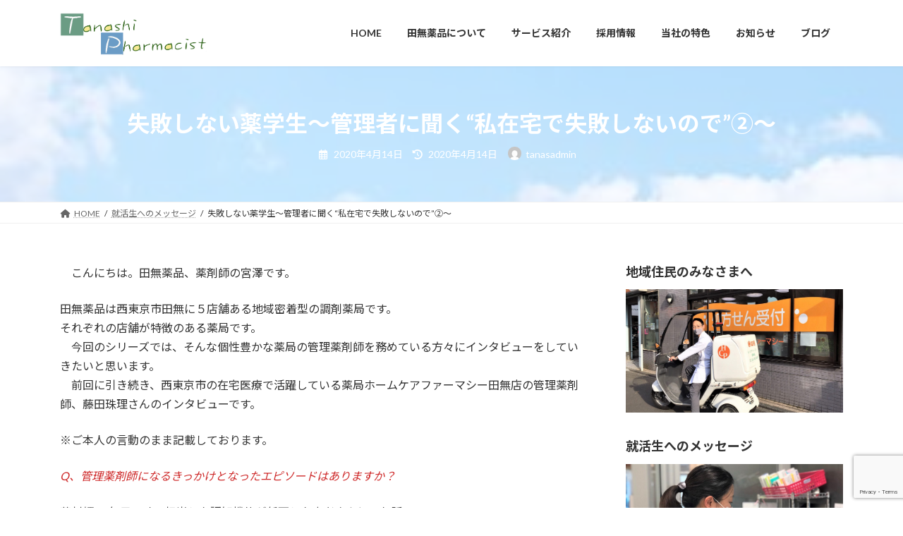

--- FILE ---
content_type: text/html; charset=UTF-8
request_url: https://e-okusuri.co.jp/archives/1167
body_size: 19720
content:
<!DOCTYPE html>
<html dir="ltr" lang="ja" prefix="og: https://ogp.me/ns#">
<head>
<meta charset="utf-8">
<meta http-equiv="X-UA-Compatible" content="IE=edge">
<meta name="viewport" content="width=device-width, initial-scale=1">
<!-- Google tag (gtag.js) --><script async src="https://www.googletagmanager.com/gtag/js?id=G-WVX8C4G85F"></script><script>window.dataLayer = window.dataLayer || [];function gtag(){dataLayer.push(arguments);}gtag('js', new Date());gtag('config', 'G-WVX8C4G85F');</script>
<title>失敗しない薬学生～管理者に聞く“私在宅で失敗しないので”②～ | 株式会社田無薬品</title>
	<style>img:is([sizes="auto" i], [sizes^="auto," i]) { contain-intrinsic-size: 3000px 1500px }</style>
	
		<!-- All in One SEO 4.9.1.1 - aioseo.com -->
	<meta name="description" content="こんにちは。田無薬品、薬剤師の宮澤です。 田無薬品は西東京市田無に５店舗ある地域密着型の調剤薬局です。それぞ" />
	<meta name="robots" content="max-image-preview:large" />
	<meta name="author" content="tanasadmin"/>
	<link rel="canonical" href="https://e-okusuri.co.jp/archives/1167" />
	<meta name="generator" content="All in One SEO (AIOSEO) 4.9.1.1" />
		<meta property="og:locale" content="ja_JP" />
		<meta property="og:site_name" content="株式会社田無薬品 | 「地域医療創成」を目指す株式会社田無薬品のホームページ" />
		<meta property="og:type" content="article" />
		<meta property="og:title" content="失敗しない薬学生～管理者に聞く“私在宅で失敗しないので”②～ | 株式会社田無薬品" />
		<meta property="og:description" content="こんにちは。田無薬品、薬剤師の宮澤です。 田無薬品は西東京市田無に５店舗ある地域密着型の調剤薬局です。それぞ" />
		<meta property="og:url" content="https://e-okusuri.co.jp/archives/1167" />
		<meta property="article:published_time" content="2020-04-14T03:42:25+00:00" />
		<meta property="article:modified_time" content="2020-04-14T03:42:52+00:00" />
		<meta name="twitter:card" content="summary" />
		<meta name="twitter:title" content="失敗しない薬学生～管理者に聞く“私在宅で失敗しないので”②～ | 株式会社田無薬品" />
		<meta name="twitter:description" content="こんにちは。田無薬品、薬剤師の宮澤です。 田無薬品は西東京市田無に５店舗ある地域密着型の調剤薬局です。それぞ" />
		<script type="application/ld+json" class="aioseo-schema">
			{"@context":"https:\/\/schema.org","@graph":[{"@type":"Article","@id":"https:\/\/e-okusuri.co.jp\/archives\/1167#article","name":"\u5931\u6557\u3057\u306a\u3044\u85ac\u5b66\u751f\uff5e\u7ba1\u7406\u8005\u306b\u805e\u304f\u201c\u79c1\u5728\u5b85\u3067\u5931\u6557\u3057\u306a\u3044\u306e\u3067\u201d\u2461\uff5e | \u682a\u5f0f\u4f1a\u793e\u7530\u7121\u85ac\u54c1","headline":"\u5931\u6557\u3057\u306a\u3044\u85ac\u5b66\u751f\uff5e\u7ba1\u7406\u8005\u306b\u805e\u304f\u201c\u79c1\u5728\u5b85\u3067\u5931\u6557\u3057\u306a\u3044\u306e\u3067\u201d\u2461\uff5e","author":{"@id":"https:\/\/e-okusuri.co.jp\/archives\/author\/tanasadmin#author"},"publisher":{"@id":"https:\/\/e-okusuri.co.jp\/#organization"},"image":{"@type":"ImageObject","url":"https:\/\/e-okusuri.sakura.ne.jp\/tanashi2024\/wp-content\/uploads\/2015\/08\/logo1.gif","@id":"https:\/\/e-okusuri.co.jp\/#articleImage"},"datePublished":"2020-04-14T12:42:25+09:00","dateModified":"2020-04-14T12:42:52+09:00","inLanguage":"ja","mainEntityOfPage":{"@id":"https:\/\/e-okusuri.co.jp\/archives\/1167#webpage"},"isPartOf":{"@id":"https:\/\/e-okusuri.co.jp\/archives\/1167#webpage"},"articleSection":"\u5c31\u6d3b\u751f\u3078\u306e\u30e1\u30c3\u30bb\u30fc\u30b8"},{"@type":"BreadcrumbList","@id":"https:\/\/e-okusuri.co.jp\/archives\/1167#breadcrumblist","itemListElement":[{"@type":"ListItem","@id":"https:\/\/e-okusuri.co.jp#listItem","position":1,"name":"\u30db\u30fc\u30e0","item":"https:\/\/e-okusuri.co.jp","nextItem":{"@type":"ListItem","@id":"https:\/\/e-okusuri.co.jp\/archives\/category\/%e5%b0%b1%e6%b4%bb%e7%94%9f%e3%81%b8%e3%81%ae%e3%83%a1%e3%83%83%e3%82%bb%e3%83%bc%e3%82%b8#listItem","name":"\u5c31\u6d3b\u751f\u3078\u306e\u30e1\u30c3\u30bb\u30fc\u30b8"}},{"@type":"ListItem","@id":"https:\/\/e-okusuri.co.jp\/archives\/category\/%e5%b0%b1%e6%b4%bb%e7%94%9f%e3%81%b8%e3%81%ae%e3%83%a1%e3%83%83%e3%82%bb%e3%83%bc%e3%82%b8#listItem","position":2,"name":"\u5c31\u6d3b\u751f\u3078\u306e\u30e1\u30c3\u30bb\u30fc\u30b8","item":"https:\/\/e-okusuri.co.jp\/archives\/category\/%e5%b0%b1%e6%b4%bb%e7%94%9f%e3%81%b8%e3%81%ae%e3%83%a1%e3%83%83%e3%82%bb%e3%83%bc%e3%82%b8","nextItem":{"@type":"ListItem","@id":"https:\/\/e-okusuri.co.jp\/archives\/1167#listItem","name":"\u5931\u6557\u3057\u306a\u3044\u85ac\u5b66\u751f\uff5e\u7ba1\u7406\u8005\u306b\u805e\u304f\u201c\u79c1\u5728\u5b85\u3067\u5931\u6557\u3057\u306a\u3044\u306e\u3067\u201d\u2461\uff5e"},"previousItem":{"@type":"ListItem","@id":"https:\/\/e-okusuri.co.jp#listItem","name":"\u30db\u30fc\u30e0"}},{"@type":"ListItem","@id":"https:\/\/e-okusuri.co.jp\/archives\/1167#listItem","position":3,"name":"\u5931\u6557\u3057\u306a\u3044\u85ac\u5b66\u751f\uff5e\u7ba1\u7406\u8005\u306b\u805e\u304f\u201c\u79c1\u5728\u5b85\u3067\u5931\u6557\u3057\u306a\u3044\u306e\u3067\u201d\u2461\uff5e","previousItem":{"@type":"ListItem","@id":"https:\/\/e-okusuri.co.jp\/archives\/category\/%e5%b0%b1%e6%b4%bb%e7%94%9f%e3%81%b8%e3%81%ae%e3%83%a1%e3%83%83%e3%82%bb%e3%83%bc%e3%82%b8#listItem","name":"\u5c31\u6d3b\u751f\u3078\u306e\u30e1\u30c3\u30bb\u30fc\u30b8"}}]},{"@type":"Organization","@id":"https:\/\/e-okusuri.co.jp\/#organization","name":"\u682a\u5f0f\u4f1a\u793e\u7530\u7121\u85ac\u54c1","description":"\u300c\u5730\u57df\u533b\u7642\u5275\u6210\u300d\u3092\u76ee\u6307\u3059\u682a\u5f0f\u4f1a\u793e\u7530\u7121\u85ac\u54c1\u306e\u30db\u30fc\u30e0\u30da\u30fc\u30b8","url":"https:\/\/e-okusuri.co.jp\/","telephone":"+81424506320","logo":{"@type":"ImageObject","url":"https:\/\/e-okusuri.sakura.ne.jp\/tanashi2024\/wp-content\/uploads\/2015\/08\/logo1.gif","@id":"https:\/\/e-okusuri.co.jp\/archives\/1167\/#organizationLogo"},"image":{"@id":"https:\/\/e-okusuri.co.jp\/archives\/1167\/#organizationLogo"}},{"@type":"Person","@id":"https:\/\/e-okusuri.co.jp\/archives\/author\/tanasadmin#author","url":"https:\/\/e-okusuri.co.jp\/archives\/author\/tanasadmin","name":"tanasadmin","image":{"@type":"ImageObject","@id":"https:\/\/e-okusuri.co.jp\/archives\/1167#authorImage","url":"https:\/\/secure.gravatar.com\/avatar\/31caa456065e5b3364727b9c538b214914ba471825616efd7b2056457fc70abd?s=96&d=mm&r=g","width":96,"height":96,"caption":"tanasadmin"}},{"@type":"WebPage","@id":"https:\/\/e-okusuri.co.jp\/archives\/1167#webpage","url":"https:\/\/e-okusuri.co.jp\/archives\/1167","name":"\u5931\u6557\u3057\u306a\u3044\u85ac\u5b66\u751f\uff5e\u7ba1\u7406\u8005\u306b\u805e\u304f\u201c\u79c1\u5728\u5b85\u3067\u5931\u6557\u3057\u306a\u3044\u306e\u3067\u201d\u2461\uff5e | \u682a\u5f0f\u4f1a\u793e\u7530\u7121\u85ac\u54c1","description":"\u3053\u3093\u306b\u3061\u306f\u3002\u7530\u7121\u85ac\u54c1\u3001\u85ac\u5264\u5e2b\u306e\u5bae\u6fa4\u3067\u3059\u3002 \u7530\u7121\u85ac\u54c1\u306f\u897f\u6771\u4eac\u5e02\u7530\u7121\u306b\uff15\u5e97\u8217\u3042\u308b\u5730\u57df\u5bc6\u7740\u578b\u306e\u8abf\u5264\u85ac\u5c40\u3067\u3059\u3002\u305d\u308c\u305e","inLanguage":"ja","isPartOf":{"@id":"https:\/\/e-okusuri.co.jp\/#website"},"breadcrumb":{"@id":"https:\/\/e-okusuri.co.jp\/archives\/1167#breadcrumblist"},"author":{"@id":"https:\/\/e-okusuri.co.jp\/archives\/author\/tanasadmin#author"},"creator":{"@id":"https:\/\/e-okusuri.co.jp\/archives\/author\/tanasadmin#author"},"datePublished":"2020-04-14T12:42:25+09:00","dateModified":"2020-04-14T12:42:52+09:00"},{"@type":"WebSite","@id":"https:\/\/e-okusuri.co.jp\/#website","url":"https:\/\/e-okusuri.co.jp\/","name":"\u682a\u5f0f\u4f1a\u793e\u7530\u7121\u85ac\u54c1","description":"\u300c\u5730\u57df\u533b\u7642\u5275\u6210\u300d\u3092\u76ee\u6307\u3059\u682a\u5f0f\u4f1a\u793e\u7530\u7121\u85ac\u54c1\u306e\u30db\u30fc\u30e0\u30da\u30fc\u30b8","inLanguage":"ja","publisher":{"@id":"https:\/\/e-okusuri.co.jp\/#organization"}}]}
		</script>
		<!-- All in One SEO -->

<link rel="alternate" type="application/rss+xml" title="株式会社田無薬品 &raquo; フィード" href="https://e-okusuri.co.jp/feed" />
<link rel="alternate" type="application/rss+xml" title="株式会社田無薬品 &raquo; コメントフィード" href="https://e-okusuri.co.jp/comments/feed" />
<meta name="description" content="　こんにちは。田無薬品、薬剤師の宮澤です。田無薬品は西東京市田無に５店舗ある地域密着型の調剤薬局です。それぞれの店舗が特徴のある薬局です。　今回のシリーズでは、そんな個性豊かな薬局の管理薬剤師を務めている方々にインタビューをしていきたいと思います。　前回に引き続き、西東京市の在宅医療で活躍している薬局ホームケアファーマシー田無店の管理薬剤師、藤田珠理さんのインタビューです。※ご本人の言動のまま記載しております。Q、管理薬剤師になるきっかけとなったエピ" /><script type="text/javascript">
/* <![CDATA[ */
window._wpemojiSettings = {"baseUrl":"https:\/\/s.w.org\/images\/core\/emoji\/16.0.1\/72x72\/","ext":".png","svgUrl":"https:\/\/s.w.org\/images\/core\/emoji\/16.0.1\/svg\/","svgExt":".svg","source":{"concatemoji":"https:\/\/e-okusuri.co.jp\/wp-includes\/js\/wp-emoji-release.min.js?ver=6.8.3"}};
/*! This file is auto-generated */
!function(s,n){var o,i,e;function c(e){try{var t={supportTests:e,timestamp:(new Date).valueOf()};sessionStorage.setItem(o,JSON.stringify(t))}catch(e){}}function p(e,t,n){e.clearRect(0,0,e.canvas.width,e.canvas.height),e.fillText(t,0,0);var t=new Uint32Array(e.getImageData(0,0,e.canvas.width,e.canvas.height).data),a=(e.clearRect(0,0,e.canvas.width,e.canvas.height),e.fillText(n,0,0),new Uint32Array(e.getImageData(0,0,e.canvas.width,e.canvas.height).data));return t.every(function(e,t){return e===a[t]})}function u(e,t){e.clearRect(0,0,e.canvas.width,e.canvas.height),e.fillText(t,0,0);for(var n=e.getImageData(16,16,1,1),a=0;a<n.data.length;a++)if(0!==n.data[a])return!1;return!0}function f(e,t,n,a){switch(t){case"flag":return n(e,"\ud83c\udff3\ufe0f\u200d\u26a7\ufe0f","\ud83c\udff3\ufe0f\u200b\u26a7\ufe0f")?!1:!n(e,"\ud83c\udde8\ud83c\uddf6","\ud83c\udde8\u200b\ud83c\uddf6")&&!n(e,"\ud83c\udff4\udb40\udc67\udb40\udc62\udb40\udc65\udb40\udc6e\udb40\udc67\udb40\udc7f","\ud83c\udff4\u200b\udb40\udc67\u200b\udb40\udc62\u200b\udb40\udc65\u200b\udb40\udc6e\u200b\udb40\udc67\u200b\udb40\udc7f");case"emoji":return!a(e,"\ud83e\udedf")}return!1}function g(e,t,n,a){var r="undefined"!=typeof WorkerGlobalScope&&self instanceof WorkerGlobalScope?new OffscreenCanvas(300,150):s.createElement("canvas"),o=r.getContext("2d",{willReadFrequently:!0}),i=(o.textBaseline="top",o.font="600 32px Arial",{});return e.forEach(function(e){i[e]=t(o,e,n,a)}),i}function t(e){var t=s.createElement("script");t.src=e,t.defer=!0,s.head.appendChild(t)}"undefined"!=typeof Promise&&(o="wpEmojiSettingsSupports",i=["flag","emoji"],n.supports={everything:!0,everythingExceptFlag:!0},e=new Promise(function(e){s.addEventListener("DOMContentLoaded",e,{once:!0})}),new Promise(function(t){var n=function(){try{var e=JSON.parse(sessionStorage.getItem(o));if("object"==typeof e&&"number"==typeof e.timestamp&&(new Date).valueOf()<e.timestamp+604800&&"object"==typeof e.supportTests)return e.supportTests}catch(e){}return null}();if(!n){if("undefined"!=typeof Worker&&"undefined"!=typeof OffscreenCanvas&&"undefined"!=typeof URL&&URL.createObjectURL&&"undefined"!=typeof Blob)try{var e="postMessage("+g.toString()+"("+[JSON.stringify(i),f.toString(),p.toString(),u.toString()].join(",")+"));",a=new Blob([e],{type:"text/javascript"}),r=new Worker(URL.createObjectURL(a),{name:"wpTestEmojiSupports"});return void(r.onmessage=function(e){c(n=e.data),r.terminate(),t(n)})}catch(e){}c(n=g(i,f,p,u))}t(n)}).then(function(e){for(var t in e)n.supports[t]=e[t],n.supports.everything=n.supports.everything&&n.supports[t],"flag"!==t&&(n.supports.everythingExceptFlag=n.supports.everythingExceptFlag&&n.supports[t]);n.supports.everythingExceptFlag=n.supports.everythingExceptFlag&&!n.supports.flag,n.DOMReady=!1,n.readyCallback=function(){n.DOMReady=!0}}).then(function(){return e}).then(function(){var e;n.supports.everything||(n.readyCallback(),(e=n.source||{}).concatemoji?t(e.concatemoji):e.wpemoji&&e.twemoji&&(t(e.twemoji),t(e.wpemoji)))}))}((window,document),window._wpemojiSettings);
/* ]]> */
</script>
<link rel='preload' id='vkExUnit_common_style-css-preload' href='https://e-okusuri.co.jp/wp-content/plugins/vk-all-in-one-expansion-unit/assets/css/vkExUnit_style.css?ver=9.112.4.0' as='style' onload="this.onload=null;this.rel='stylesheet'"/>
<link rel='stylesheet' id='vkExUnit_common_style-css' href='https://e-okusuri.co.jp/wp-content/plugins/vk-all-in-one-expansion-unit/assets/css/vkExUnit_style.css?ver=9.112.4.0' media='print' onload="this.media='all'; this.onload=null;">
<style id='vkExUnit_common_style-inline-css' type='text/css'>
:root {--ver_page_top_button_url:url(https://e-okusuri.co.jp/wp-content/plugins/vk-all-in-one-expansion-unit/assets/images/to-top-btn-icon.svg);}@font-face {font-weight: normal;font-style: normal;font-family: "vk_sns";src: url("https://e-okusuri.co.jp/wp-content/plugins/vk-all-in-one-expansion-unit/inc/sns/icons/fonts/vk_sns.eot?-bq20cj");src: url("https://e-okusuri.co.jp/wp-content/plugins/vk-all-in-one-expansion-unit/inc/sns/icons/fonts/vk_sns.eot?#iefix-bq20cj") format("embedded-opentype"),url("https://e-okusuri.co.jp/wp-content/plugins/vk-all-in-one-expansion-unit/inc/sns/icons/fonts/vk_sns.woff?-bq20cj") format("woff"),url("https://e-okusuri.co.jp/wp-content/plugins/vk-all-in-one-expansion-unit/inc/sns/icons/fonts/vk_sns.ttf?-bq20cj") format("truetype"),url("https://e-okusuri.co.jp/wp-content/plugins/vk-all-in-one-expansion-unit/inc/sns/icons/fonts/vk_sns.svg?-bq20cj#vk_sns") format("svg");}
.veu_promotion-alert__content--text {border: 1px solid rgba(0,0,0,0.125);padding: 0.5em 1em;border-radius: var(--vk-size-radius);margin-bottom: var(--vk-margin-block-bottom);font-size: 0.875rem;}/* Alert Content部分に段落タグを入れた場合に最後の段落の余白を0にする */.veu_promotion-alert__content--text p:last-of-type{margin-bottom:0;margin-top: 0;}
</style>
<link rel='stylesheet' id='vk-header-top-css' href='https://e-okusuri.co.jp/wp-content/plugins/lightning-g3-pro-unit/inc/header-top/package/css/header-top.css?ver=0.1.1' type='text/css' media='all' />
<style id='wp-emoji-styles-inline-css' type='text/css'>

	img.wp-smiley, img.emoji {
		display: inline !important;
		border: none !important;
		box-shadow: none !important;
		height: 1em !important;
		width: 1em !important;
		margin: 0 0.07em !important;
		vertical-align: -0.1em !important;
		background: none !important;
		padding: 0 !important;
	}
</style>
<link rel='preload' id='wp-block-library-css-preload' href='https://e-okusuri.co.jp/wp-includes/css/dist/block-library/style.min.css?ver=6.8.3' as='style' onload="this.onload=null;this.rel='stylesheet'"/>
<link rel='stylesheet' id='wp-block-library-css' href='https://e-okusuri.co.jp/wp-includes/css/dist/block-library/style.min.css?ver=6.8.3' media='print' onload="this.media='all'; this.onload=null;">
<style id='wp-block-library-inline-css' type='text/css'>
.vk-cols--reverse{flex-direction:row-reverse}.vk-cols--hasbtn{margin-bottom:0}.vk-cols--hasbtn>.row>.vk_gridColumn_item,.vk-cols--hasbtn>.wp-block-column{position:relative;padding-bottom:3em}.vk-cols--hasbtn>.row>.vk_gridColumn_item>.wp-block-buttons,.vk-cols--hasbtn>.row>.vk_gridColumn_item>.vk_button,.vk-cols--hasbtn>.wp-block-column>.wp-block-buttons,.vk-cols--hasbtn>.wp-block-column>.vk_button{position:absolute;bottom:0;width:100%}.vk-cols--fit.wp-block-columns{gap:0}.vk-cols--fit.wp-block-columns,.vk-cols--fit.wp-block-columns:not(.is-not-stacked-on-mobile){margin-top:0;margin-bottom:0;justify-content:space-between}.vk-cols--fit.wp-block-columns>.wp-block-column *:last-child,.vk-cols--fit.wp-block-columns:not(.is-not-stacked-on-mobile)>.wp-block-column *:last-child{margin-bottom:0}.vk-cols--fit.wp-block-columns>.wp-block-column>.wp-block-cover,.vk-cols--fit.wp-block-columns:not(.is-not-stacked-on-mobile)>.wp-block-column>.wp-block-cover{margin-top:0}.vk-cols--fit.wp-block-columns.has-background,.vk-cols--fit.wp-block-columns:not(.is-not-stacked-on-mobile).has-background{padding:0}@media(max-width: 599px){.vk-cols--fit.wp-block-columns:not(.has-background)>.wp-block-column:not(.has-background),.vk-cols--fit.wp-block-columns:not(.is-not-stacked-on-mobile):not(.has-background)>.wp-block-column:not(.has-background){padding-left:0 !important;padding-right:0 !important}}@media(min-width: 782px){.vk-cols--fit.wp-block-columns .block-editor-block-list__block.wp-block-column:not(:first-child),.vk-cols--fit.wp-block-columns>.wp-block-column:not(:first-child),.vk-cols--fit.wp-block-columns:not(.is-not-stacked-on-mobile) .block-editor-block-list__block.wp-block-column:not(:first-child),.vk-cols--fit.wp-block-columns:not(.is-not-stacked-on-mobile)>.wp-block-column:not(:first-child){margin-left:0}}@media(min-width: 600px)and (max-width: 781px){.vk-cols--fit.wp-block-columns .wp-block-column:nth-child(2n),.vk-cols--fit.wp-block-columns:not(.is-not-stacked-on-mobile) .wp-block-column:nth-child(2n){margin-left:0}.vk-cols--fit.wp-block-columns .wp-block-column:not(:only-child),.vk-cols--fit.wp-block-columns:not(.is-not-stacked-on-mobile) .wp-block-column:not(:only-child){flex-basis:50% !important}}.vk-cols--fit--gap1.wp-block-columns{gap:1px}@media(min-width: 600px)and (max-width: 781px){.vk-cols--fit--gap1.wp-block-columns .wp-block-column:not(:only-child){flex-basis:calc(50% - 1px) !important}}.vk-cols--fit.vk-cols--grid>.block-editor-block-list__block,.vk-cols--fit.vk-cols--grid>.wp-block-column,.vk-cols--fit.vk-cols--grid:not(.is-not-stacked-on-mobile)>.block-editor-block-list__block,.vk-cols--fit.vk-cols--grid:not(.is-not-stacked-on-mobile)>.wp-block-column{flex-basis:50%;box-sizing:border-box}@media(max-width: 599px){.vk-cols--fit.vk-cols--grid.vk-cols--grid--alignfull>.wp-block-column:nth-child(2)>.wp-block-cover,.vk-cols--fit.vk-cols--grid.vk-cols--grid--alignfull>.wp-block-column:nth-child(2)>.vk_outer,.vk-cols--fit.vk-cols--grid:not(.is-not-stacked-on-mobile).vk-cols--grid--alignfull>.wp-block-column:nth-child(2)>.wp-block-cover,.vk-cols--fit.vk-cols--grid:not(.is-not-stacked-on-mobile).vk-cols--grid--alignfull>.wp-block-column:nth-child(2)>.vk_outer{width:100vw;margin-right:calc((100% - 100vw)/2);margin-left:calc((100% - 100vw)/2)}}@media(min-width: 600px){.vk-cols--fit.vk-cols--grid.vk-cols--grid--alignfull>.wp-block-column:nth-child(2)>.wp-block-cover,.vk-cols--fit.vk-cols--grid.vk-cols--grid--alignfull>.wp-block-column:nth-child(2)>.vk_outer,.vk-cols--fit.vk-cols--grid:not(.is-not-stacked-on-mobile).vk-cols--grid--alignfull>.wp-block-column:nth-child(2)>.wp-block-cover,.vk-cols--fit.vk-cols--grid:not(.is-not-stacked-on-mobile).vk-cols--grid--alignfull>.wp-block-column:nth-child(2)>.vk_outer{margin-right:calc(100% - 50vw);width:50vw}}@media(min-width: 600px){.vk-cols--fit.vk-cols--grid.vk-cols--grid--alignfull.vk-cols--reverse>.wp-block-column,.vk-cols--fit.vk-cols--grid:not(.is-not-stacked-on-mobile).vk-cols--grid--alignfull.vk-cols--reverse>.wp-block-column{margin-left:0;margin-right:0}.vk-cols--fit.vk-cols--grid.vk-cols--grid--alignfull.vk-cols--reverse>.wp-block-column:nth-child(2)>.wp-block-cover,.vk-cols--fit.vk-cols--grid.vk-cols--grid--alignfull.vk-cols--reverse>.wp-block-column:nth-child(2)>.vk_outer,.vk-cols--fit.vk-cols--grid:not(.is-not-stacked-on-mobile).vk-cols--grid--alignfull.vk-cols--reverse>.wp-block-column:nth-child(2)>.wp-block-cover,.vk-cols--fit.vk-cols--grid:not(.is-not-stacked-on-mobile).vk-cols--grid--alignfull.vk-cols--reverse>.wp-block-column:nth-child(2)>.vk_outer{margin-left:calc(100% - 50vw)}}.vk-cols--menu h2,.vk-cols--menu h3,.vk-cols--menu h4,.vk-cols--menu h5{margin-bottom:.2em;text-shadow:#000 0 0 10px}.vk-cols--menu h2:first-child,.vk-cols--menu h3:first-child,.vk-cols--menu h4:first-child,.vk-cols--menu h5:first-child{margin-top:0}.vk-cols--menu p{margin-bottom:1rem;text-shadow:#000 0 0 10px}.vk-cols--menu .wp-block-cover__inner-container:last-child{margin-bottom:0}.vk-cols--fitbnrs .wp-block-column .wp-block-cover:hover img{filter:unset}.vk-cols--fitbnrs .wp-block-column .wp-block-cover:hover{background-color:unset}.vk-cols--fitbnrs .wp-block-column .wp-block-cover:hover .wp-block-cover__image-background{filter:unset !important}.vk-cols--fitbnrs .wp-block-cover .wp-block-cover__inner-container{position:absolute;height:100%;width:100%}.vk-cols--fitbnrs .vk_button{height:100%;margin:0}.vk-cols--fitbnrs .vk_button .vk_button_btn,.vk-cols--fitbnrs .vk_button .btn{height:100%;width:100%;border:none;box-shadow:none;background-color:unset !important;transition:unset}.vk-cols--fitbnrs .vk_button .vk_button_btn:hover,.vk-cols--fitbnrs .vk_button .btn:hover{transition:unset}.vk-cols--fitbnrs .vk_button .vk_button_btn:after,.vk-cols--fitbnrs .vk_button .btn:after{border:none}.vk-cols--fitbnrs .vk_button .vk_button_link_txt{width:100%;position:absolute;top:50%;left:50%;transform:translateY(-50%) translateX(-50%);font-size:2rem;text-shadow:#000 0 0 10px}.vk-cols--fitbnrs .vk_button .vk_button_link_subCaption{width:100%;position:absolute;top:calc(50% + 2.2em);left:50%;transform:translateY(-50%) translateX(-50%);text-shadow:#000 0 0 10px}@media(min-width: 992px){.vk-cols--media.wp-block-columns{gap:3rem}}.vk-fit-map figure{margin-bottom:0}.vk-fit-map iframe{position:relative;margin-bottom:0;display:block;max-height:400px;width:100vw}.vk-fit-map:is(.alignfull,.alignwide) div{max-width:100%}.vk-table--th--width25 :where(tr>*:first-child){width:25%}.vk-table--th--width30 :where(tr>*:first-child){width:30%}.vk-table--th--width35 :where(tr>*:first-child){width:35%}.vk-table--th--width40 :where(tr>*:first-child){width:40%}.vk-table--th--bg-bright :where(tr>*:first-child){background-color:var(--wp--preset--color--bg-secondary, rgba(0, 0, 0, 0.05))}@media(max-width: 599px){.vk-table--mobile-block :is(th,td){width:100%;display:block}.vk-table--mobile-block.wp-block-table table :is(th,td){border-top:none}}.vk-table--width--th25 :where(tr>*:first-child){width:25%}.vk-table--width--th30 :where(tr>*:first-child){width:30%}.vk-table--width--th35 :where(tr>*:first-child){width:35%}.vk-table--width--th40 :where(tr>*:first-child){width:40%}.no-margin{margin:0}@media(max-width: 599px){.wp-block-image.vk-aligncenter--mobile>.alignright{float:none;margin-left:auto;margin-right:auto}.vk-no-padding-horizontal--mobile{padding-left:0 !important;padding-right:0 !important}}
/* VK Color Palettes */:root{ --wp--preset--color--vk-color-primary:#337ab7}/* --vk-color-primary is deprecated. */:root{ --vk-color-primary: var(--wp--preset--color--vk-color-primary);}:root{ --wp--preset--color--vk-color-primary-dark:#296292}/* --vk-color-primary-dark is deprecated. */:root{ --vk-color-primary-dark: var(--wp--preset--color--vk-color-primary-dark);}:root{ --wp--preset--color--vk-color-primary-vivid:#3886c9}/* --vk-color-primary-vivid is deprecated. */:root{ --vk-color-primary-vivid: var(--wp--preset--color--vk-color-primary-vivid);}
</style>
<link rel='preload' id='aioseo/css/src/vue/standalone/blocks/table-of-contents/global.scss-css-preload' href='https://e-okusuri.co.jp/wp-content/plugins/all-in-one-seo-pack/dist/Lite/assets/css/table-of-contents/global.e90f6d47.css?ver=4.9.1.1' as='style' onload="this.onload=null;this.rel='stylesheet'"/>
<link rel='stylesheet' id='aioseo/css/src/vue/standalone/blocks/table-of-contents/global.scss-css' href='https://e-okusuri.co.jp/wp-content/plugins/all-in-one-seo-pack/dist/Lite/assets/css/table-of-contents/global.e90f6d47.css?ver=4.9.1.1' media='print' onload="this.media='all'; this.onload=null;">
<style id='global-styles-inline-css' type='text/css'>
:root{--wp--preset--aspect-ratio--square: 1;--wp--preset--aspect-ratio--4-3: 4/3;--wp--preset--aspect-ratio--3-4: 3/4;--wp--preset--aspect-ratio--3-2: 3/2;--wp--preset--aspect-ratio--2-3: 2/3;--wp--preset--aspect-ratio--16-9: 16/9;--wp--preset--aspect-ratio--9-16: 9/16;--wp--preset--color--black: #000000;--wp--preset--color--cyan-bluish-gray: #abb8c3;--wp--preset--color--white: #ffffff;--wp--preset--color--pale-pink: #f78da7;--wp--preset--color--vivid-red: #cf2e2e;--wp--preset--color--luminous-vivid-orange: #ff6900;--wp--preset--color--luminous-vivid-amber: #fcb900;--wp--preset--color--light-green-cyan: #7bdcb5;--wp--preset--color--vivid-green-cyan: #00d084;--wp--preset--color--pale-cyan-blue: #8ed1fc;--wp--preset--color--vivid-cyan-blue: #0693e3;--wp--preset--color--vivid-purple: #9b51e0;--wp--preset--color--vk-color-primary: #337ab7;--wp--preset--color--vk-color-primary-dark: #296292;--wp--preset--color--vk-color-primary-vivid: #3886c9;--wp--preset--gradient--vivid-cyan-blue-to-vivid-purple: linear-gradient(135deg,rgba(6,147,227,1) 0%,rgb(155,81,224) 100%);--wp--preset--gradient--light-green-cyan-to-vivid-green-cyan: linear-gradient(135deg,rgb(122,220,180) 0%,rgb(0,208,130) 100%);--wp--preset--gradient--luminous-vivid-amber-to-luminous-vivid-orange: linear-gradient(135deg,rgba(252,185,0,1) 0%,rgba(255,105,0,1) 100%);--wp--preset--gradient--luminous-vivid-orange-to-vivid-red: linear-gradient(135deg,rgba(255,105,0,1) 0%,rgb(207,46,46) 100%);--wp--preset--gradient--very-light-gray-to-cyan-bluish-gray: linear-gradient(135deg,rgb(238,238,238) 0%,rgb(169,184,195) 100%);--wp--preset--gradient--cool-to-warm-spectrum: linear-gradient(135deg,rgb(74,234,220) 0%,rgb(151,120,209) 20%,rgb(207,42,186) 40%,rgb(238,44,130) 60%,rgb(251,105,98) 80%,rgb(254,248,76) 100%);--wp--preset--gradient--blush-light-purple: linear-gradient(135deg,rgb(255,206,236) 0%,rgb(152,150,240) 100%);--wp--preset--gradient--blush-bordeaux: linear-gradient(135deg,rgb(254,205,165) 0%,rgb(254,45,45) 50%,rgb(107,0,62) 100%);--wp--preset--gradient--luminous-dusk: linear-gradient(135deg,rgb(255,203,112) 0%,rgb(199,81,192) 50%,rgb(65,88,208) 100%);--wp--preset--gradient--pale-ocean: linear-gradient(135deg,rgb(255,245,203) 0%,rgb(182,227,212) 50%,rgb(51,167,181) 100%);--wp--preset--gradient--electric-grass: linear-gradient(135deg,rgb(202,248,128) 0%,rgb(113,206,126) 100%);--wp--preset--gradient--midnight: linear-gradient(135deg,rgb(2,3,129) 0%,rgb(40,116,252) 100%);--wp--preset--gradient--vivid-green-cyan-to-vivid-cyan-blue: linear-gradient(135deg,rgba(0,208,132,1) 0%,rgba(6,147,227,1) 100%);--wp--preset--font-size--small: 0.875rem;--wp--preset--font-size--medium: 20px;--wp--preset--font-size--large: 1.5rem;--wp--preset--font-size--x-large: 42px;--wp--preset--font-size--regular: 1rem;--wp--preset--font-size--huge: 2.25rem;--wp--preset--spacing--20: 0.44rem;--wp--preset--spacing--30: var(--vk-margin-xs, 0.75rem);--wp--preset--spacing--40: var(--vk-margin-sm, 1.5rem);--wp--preset--spacing--50: var(--vk-margin-md, 2.4rem);--wp--preset--spacing--60: var(--vk-margin-lg, 4rem);--wp--preset--spacing--70: var(--vk-margin-xl, 6rem);--wp--preset--spacing--80: 5.06rem;--wp--preset--shadow--natural: 6px 6px 9px rgba(0, 0, 0, 0.2);--wp--preset--shadow--deep: 12px 12px 50px rgba(0, 0, 0, 0.4);--wp--preset--shadow--sharp: 6px 6px 0px rgba(0, 0, 0, 0.2);--wp--preset--shadow--outlined: 6px 6px 0px -3px rgba(255, 255, 255, 1), 6px 6px rgba(0, 0, 0, 1);--wp--preset--shadow--crisp: 6px 6px 0px rgba(0, 0, 0, 1);}:root { --wp--style--global--content-size: calc( var(--vk-width-container) - var(--vk-width-container-padding) * 2 );--wp--style--global--wide-size: calc( var(--vk-width-container) - var(--vk-width-container-padding) * 2 + ( 100vw - ( var(--vk-width-container) - var(--vk-width-container-padding) * 2 ) ) / 2 ); }:where(body) { margin: 0; }.wp-site-blocks > .alignleft { float: left; margin-right: 2em; }.wp-site-blocks > .alignright { float: right; margin-left: 2em; }.wp-site-blocks > .aligncenter { justify-content: center; margin-left: auto; margin-right: auto; }:where(.wp-site-blocks) > * { margin-block-start: 24px; margin-block-end: 0; }:where(.wp-site-blocks) > :first-child { margin-block-start: 0; }:where(.wp-site-blocks) > :last-child { margin-block-end: 0; }:root { --wp--style--block-gap: 24px; }:root :where(.is-layout-flow) > :first-child{margin-block-start: 0;}:root :where(.is-layout-flow) > :last-child{margin-block-end: 0;}:root :where(.is-layout-flow) > *{margin-block-start: 24px;margin-block-end: 0;}:root :where(.is-layout-constrained) > :first-child{margin-block-start: 0;}:root :where(.is-layout-constrained) > :last-child{margin-block-end: 0;}:root :where(.is-layout-constrained) > *{margin-block-start: 24px;margin-block-end: 0;}:root :where(.is-layout-flex){gap: 24px;}:root :where(.is-layout-grid){gap: 24px;}.is-layout-flow > .alignleft{float: left;margin-inline-start: 0;margin-inline-end: 2em;}.is-layout-flow > .alignright{float: right;margin-inline-start: 2em;margin-inline-end: 0;}.is-layout-flow > .aligncenter{margin-left: auto !important;margin-right: auto !important;}.is-layout-constrained > .alignleft{float: left;margin-inline-start: 0;margin-inline-end: 2em;}.is-layout-constrained > .alignright{float: right;margin-inline-start: 2em;margin-inline-end: 0;}.is-layout-constrained > .aligncenter{margin-left: auto !important;margin-right: auto !important;}.is-layout-constrained > :where(:not(.alignleft):not(.alignright):not(.alignfull)){max-width: var(--wp--style--global--content-size);margin-left: auto !important;margin-right: auto !important;}.is-layout-constrained > .alignwide{max-width: var(--wp--style--global--wide-size);}body .is-layout-flex{display: flex;}.is-layout-flex{flex-wrap: wrap;align-items: center;}.is-layout-flex > :is(*, div){margin: 0;}body .is-layout-grid{display: grid;}.is-layout-grid > :is(*, div){margin: 0;}body{padding-top: 0px;padding-right: 0px;padding-bottom: 0px;padding-left: 0px;}a:where(:not(.wp-element-button)){text-decoration: underline;}:root :where(.wp-element-button, .wp-block-button__link){background-color: #32373c;border-width: 0;color: #fff;font-family: inherit;font-size: inherit;line-height: inherit;padding: calc(0.667em + 2px) calc(1.333em + 2px);text-decoration: none;}.has-black-color{color: var(--wp--preset--color--black) !important;}.has-cyan-bluish-gray-color{color: var(--wp--preset--color--cyan-bluish-gray) !important;}.has-white-color{color: var(--wp--preset--color--white) !important;}.has-pale-pink-color{color: var(--wp--preset--color--pale-pink) !important;}.has-vivid-red-color{color: var(--wp--preset--color--vivid-red) !important;}.has-luminous-vivid-orange-color{color: var(--wp--preset--color--luminous-vivid-orange) !important;}.has-luminous-vivid-amber-color{color: var(--wp--preset--color--luminous-vivid-amber) !important;}.has-light-green-cyan-color{color: var(--wp--preset--color--light-green-cyan) !important;}.has-vivid-green-cyan-color{color: var(--wp--preset--color--vivid-green-cyan) !important;}.has-pale-cyan-blue-color{color: var(--wp--preset--color--pale-cyan-blue) !important;}.has-vivid-cyan-blue-color{color: var(--wp--preset--color--vivid-cyan-blue) !important;}.has-vivid-purple-color{color: var(--wp--preset--color--vivid-purple) !important;}.has-vk-color-primary-color{color: var(--wp--preset--color--vk-color-primary) !important;}.has-vk-color-primary-dark-color{color: var(--wp--preset--color--vk-color-primary-dark) !important;}.has-vk-color-primary-vivid-color{color: var(--wp--preset--color--vk-color-primary-vivid) !important;}.has-black-background-color{background-color: var(--wp--preset--color--black) !important;}.has-cyan-bluish-gray-background-color{background-color: var(--wp--preset--color--cyan-bluish-gray) !important;}.has-white-background-color{background-color: var(--wp--preset--color--white) !important;}.has-pale-pink-background-color{background-color: var(--wp--preset--color--pale-pink) !important;}.has-vivid-red-background-color{background-color: var(--wp--preset--color--vivid-red) !important;}.has-luminous-vivid-orange-background-color{background-color: var(--wp--preset--color--luminous-vivid-orange) !important;}.has-luminous-vivid-amber-background-color{background-color: var(--wp--preset--color--luminous-vivid-amber) !important;}.has-light-green-cyan-background-color{background-color: var(--wp--preset--color--light-green-cyan) !important;}.has-vivid-green-cyan-background-color{background-color: var(--wp--preset--color--vivid-green-cyan) !important;}.has-pale-cyan-blue-background-color{background-color: var(--wp--preset--color--pale-cyan-blue) !important;}.has-vivid-cyan-blue-background-color{background-color: var(--wp--preset--color--vivid-cyan-blue) !important;}.has-vivid-purple-background-color{background-color: var(--wp--preset--color--vivid-purple) !important;}.has-vk-color-primary-background-color{background-color: var(--wp--preset--color--vk-color-primary) !important;}.has-vk-color-primary-dark-background-color{background-color: var(--wp--preset--color--vk-color-primary-dark) !important;}.has-vk-color-primary-vivid-background-color{background-color: var(--wp--preset--color--vk-color-primary-vivid) !important;}.has-black-border-color{border-color: var(--wp--preset--color--black) !important;}.has-cyan-bluish-gray-border-color{border-color: var(--wp--preset--color--cyan-bluish-gray) !important;}.has-white-border-color{border-color: var(--wp--preset--color--white) !important;}.has-pale-pink-border-color{border-color: var(--wp--preset--color--pale-pink) !important;}.has-vivid-red-border-color{border-color: var(--wp--preset--color--vivid-red) !important;}.has-luminous-vivid-orange-border-color{border-color: var(--wp--preset--color--luminous-vivid-orange) !important;}.has-luminous-vivid-amber-border-color{border-color: var(--wp--preset--color--luminous-vivid-amber) !important;}.has-light-green-cyan-border-color{border-color: var(--wp--preset--color--light-green-cyan) !important;}.has-vivid-green-cyan-border-color{border-color: var(--wp--preset--color--vivid-green-cyan) !important;}.has-pale-cyan-blue-border-color{border-color: var(--wp--preset--color--pale-cyan-blue) !important;}.has-vivid-cyan-blue-border-color{border-color: var(--wp--preset--color--vivid-cyan-blue) !important;}.has-vivid-purple-border-color{border-color: var(--wp--preset--color--vivid-purple) !important;}.has-vk-color-primary-border-color{border-color: var(--wp--preset--color--vk-color-primary) !important;}.has-vk-color-primary-dark-border-color{border-color: var(--wp--preset--color--vk-color-primary-dark) !important;}.has-vk-color-primary-vivid-border-color{border-color: var(--wp--preset--color--vk-color-primary-vivid) !important;}.has-vivid-cyan-blue-to-vivid-purple-gradient-background{background: var(--wp--preset--gradient--vivid-cyan-blue-to-vivid-purple) !important;}.has-light-green-cyan-to-vivid-green-cyan-gradient-background{background: var(--wp--preset--gradient--light-green-cyan-to-vivid-green-cyan) !important;}.has-luminous-vivid-amber-to-luminous-vivid-orange-gradient-background{background: var(--wp--preset--gradient--luminous-vivid-amber-to-luminous-vivid-orange) !important;}.has-luminous-vivid-orange-to-vivid-red-gradient-background{background: var(--wp--preset--gradient--luminous-vivid-orange-to-vivid-red) !important;}.has-very-light-gray-to-cyan-bluish-gray-gradient-background{background: var(--wp--preset--gradient--very-light-gray-to-cyan-bluish-gray) !important;}.has-cool-to-warm-spectrum-gradient-background{background: var(--wp--preset--gradient--cool-to-warm-spectrum) !important;}.has-blush-light-purple-gradient-background{background: var(--wp--preset--gradient--blush-light-purple) !important;}.has-blush-bordeaux-gradient-background{background: var(--wp--preset--gradient--blush-bordeaux) !important;}.has-luminous-dusk-gradient-background{background: var(--wp--preset--gradient--luminous-dusk) !important;}.has-pale-ocean-gradient-background{background: var(--wp--preset--gradient--pale-ocean) !important;}.has-electric-grass-gradient-background{background: var(--wp--preset--gradient--electric-grass) !important;}.has-midnight-gradient-background{background: var(--wp--preset--gradient--midnight) !important;}.has-vivid-green-cyan-to-vivid-cyan-blue-gradient-background{background: var(--wp--preset--gradient--vivid-green-cyan-to-vivid-cyan-blue) !important;}.has-small-font-size{font-size: var(--wp--preset--font-size--small) !important;}.has-medium-font-size{font-size: var(--wp--preset--font-size--medium) !important;}.has-large-font-size{font-size: var(--wp--preset--font-size--large) !important;}.has-x-large-font-size{font-size: var(--wp--preset--font-size--x-large) !important;}.has-regular-font-size{font-size: var(--wp--preset--font-size--regular) !important;}.has-huge-font-size{font-size: var(--wp--preset--font-size--huge) !important;}
:root :where(.wp-block-pullquote){font-size: 1.5em;line-height: 1.6;}
</style>
<link rel='preload' id='contact-form-7-css-preload' href='https://e-okusuri.co.jp/wp-content/plugins/contact-form-7/includes/css/styles.css?ver=6.1.4' as='style' onload="this.onload=null;this.rel='stylesheet'"/>
<link rel='stylesheet' id='contact-form-7-css' href='https://e-okusuri.co.jp/wp-content/plugins/contact-form-7/includes/css/styles.css?ver=6.1.4' media='print' onload="this.media='all'; this.onload=null;">
<link rel='stylesheet' id='vk-swiper-style-css' href='https://e-okusuri.co.jp/wp-content/plugins/vk-blocks-pro/vendor/vektor-inc/vk-swiper/src/assets/css/swiper-bundle.min.css?ver=11.0.2' type='text/css' media='all' />
<link rel='stylesheet' id='lightning-common-style-css' href='https://e-okusuri.co.jp/wp-content/themes/lightning/_g3/assets/css/style-theme-json.css?ver=15.32.2' type='text/css' media='all' />
<style id='lightning-common-style-inline-css' type='text/css'>
/* Lightning */:root {--vk-color-primary:#337ab7;--vk-color-primary-dark:#296292;--vk-color-primary-vivid:#3886c9;--g_nav_main_acc_icon_open_url:url(https://e-okusuri.co.jp/wp-content/themes/lightning/_g3/inc/vk-mobile-nav/package/images/vk-menu-acc-icon-open-black.svg);--g_nav_main_acc_icon_close_url: url(https://e-okusuri.co.jp/wp-content/themes/lightning/_g3/inc/vk-mobile-nav/package/images/vk-menu-close-black.svg);--g_nav_sub_acc_icon_open_url: url(https://e-okusuri.co.jp/wp-content/themes/lightning/_g3/inc/vk-mobile-nav/package/images/vk-menu-acc-icon-open-white.svg);--g_nav_sub_acc_icon_close_url: url(https://e-okusuri.co.jp/wp-content/themes/lightning/_g3/inc/vk-mobile-nav/package/images/vk-menu-close-white.svg);}
:root{--swiper-navigation-color: #fff;}
:root {}.main-section {}
/* vk-mobile-nav */:root {--vk-mobile-nav-menu-btn-bg-src: url("https://e-okusuri.co.jp/wp-content/themes/lightning/_g3/inc/vk-mobile-nav/package/images/vk-menu-btn-black.svg");--vk-mobile-nav-menu-btn-close-bg-src: url("https://e-okusuri.co.jp/wp-content/themes/lightning/_g3/inc/vk-mobile-nav/package/images/vk-menu-close-black.svg");--vk-menu-acc-icon-open-black-bg-src: url("https://e-okusuri.co.jp/wp-content/themes/lightning/_g3/inc/vk-mobile-nav/package/images/vk-menu-acc-icon-open-black.svg");--vk-menu-acc-icon-open-white-bg-src: url("https://e-okusuri.co.jp/wp-content/themes/lightning/_g3/inc/vk-mobile-nav/package/images/vk-menu-acc-icon-open-white.svg");--vk-menu-acc-icon-close-black-bg-src: url("https://e-okusuri.co.jp/wp-content/themes/lightning/_g3/inc/vk-mobile-nav/package/images/vk-menu-close-black.svg");--vk-menu-acc-icon-close-white-bg-src: url("https://e-okusuri.co.jp/wp-content/themes/lightning/_g3/inc/vk-mobile-nav/package/images/vk-menu-close-white.svg");}
</style>
<link rel='stylesheet' id='lightning-design-style-css' href='https://e-okusuri.co.jp/wp-content/themes/lightning/_g3/design-skin/origin3/css/style.css?ver=15.32.2' type='text/css' media='all' />
<style id='lightning-design-style-inline-css' type='text/css'>
.tagcloud a:before { font-family: "Font Awesome 5 Free";content: "\f02b";font-weight: bold; }
.vk-campaign-text{color:#fff;background-color:#eab010;}.vk-campaign-text_btn,.vk-campaign-text_btn:link,.vk-campaign-text_btn:visited,.vk-campaign-text_btn:focus,.vk-campaign-text_btn:active{background:#fff;color:#4c4c4c;}a.vk-campaign-text_btn:hover{background:#eab010;color:#fff;}.vk-campaign-text_link,.vk-campaign-text_link:link,.vk-campaign-text_link:hover,.vk-campaign-text_link:visited,.vk-campaign-text_link:active,.vk-campaign-text_link:focus{color:#fff;}
/* page header */:root{--vk-page-header-url : url(https://e-okusuri.co.jp/wp-content/uploads/2024/07/24941933_m-300x158-1.jpg);}@media ( max-width:575.98px ){:root{--vk-page-header-url : url(https://e-okusuri.sakura.ne.jp/tanashi2024/wp-content/uploads/2024/07/24941933_m-300x158-1.jpg);}}.page-header{ position:relative;color:#fff;background: var(--vk-page-header-url, url(https://e-okusuri.co.jp/wp-content/uploads/2024/07/24941933_m-300x158-1.jpg) ) no-repeat 50% center;background-size: cover;min-height:12rem;}.page-header::before{content:"";position:absolute;top:0;left:0;background-color:#ffffff;opacity:0.6;width:100%;height:100%;}
</style>
<link rel='preload' id='vk-blog-card-css-preload' href='https://e-okusuri.co.jp/wp-content/themes/lightning/_g3/inc/vk-wp-oembed-blog-card/package/css/blog-card.css?ver=6.8.3' as='style' onload="this.onload=null;this.rel='stylesheet'"/>
<link rel='stylesheet' id='vk-blog-card-css' href='https://e-okusuri.co.jp/wp-content/themes/lightning/_g3/inc/vk-wp-oembed-blog-card/package/css/blog-card.css?ver=6.8.3' media='print' onload="this.media='all'; this.onload=null;">
<link rel='preload' id='veu-cta-css-preload' href='https://e-okusuri.co.jp/wp-content/plugins/vk-all-in-one-expansion-unit/inc/call-to-action/package/assets/css/style.css?ver=9.112.4.0' as='style' onload="this.onload=null;this.rel='stylesheet'"/>
<link rel='stylesheet' id='veu-cta-css' href='https://e-okusuri.co.jp/wp-content/plugins/vk-all-in-one-expansion-unit/inc/call-to-action/package/assets/css/style.css?ver=9.112.4.0' media='print' onload="this.media='all'; this.onload=null;">
<link rel='stylesheet' id='vk-blocks-build-css-css' href='https://e-okusuri.co.jp/wp-content/plugins/vk-blocks-pro/build/block-build.css?ver=1.115.0.0' type='text/css' media='all' />
<style id='vk-blocks-build-css-inline-css' type='text/css'>

	:root {
		--vk_image-mask-circle: url(https://e-okusuri.co.jp/wp-content/plugins/vk-blocks-pro/inc/vk-blocks/images/circle.svg);
		--vk_image-mask-wave01: url(https://e-okusuri.co.jp/wp-content/plugins/vk-blocks-pro/inc/vk-blocks/images/wave01.svg);
		--vk_image-mask-wave02: url(https://e-okusuri.co.jp/wp-content/plugins/vk-blocks-pro/inc/vk-blocks/images/wave02.svg);
		--vk_image-mask-wave03: url(https://e-okusuri.co.jp/wp-content/plugins/vk-blocks-pro/inc/vk-blocks/images/wave03.svg);
		--vk_image-mask-wave04: url(https://e-okusuri.co.jp/wp-content/plugins/vk-blocks-pro/inc/vk-blocks/images/wave04.svg);
	}
	

	:root {

		--vk-balloon-border-width:1px;

		--vk-balloon-speech-offset:-12px;
	}
	

	:root {
		--vk_flow-arrow: url(https://e-okusuri.co.jp/wp-content/plugins/vk-blocks-pro/inc/vk-blocks/images/arrow_bottom.svg);
	}
	
</style>
<link rel='preload' id='lightning-theme-style-css-preload' href='https://e-okusuri.co.jp/wp-content/themes/lightning/style.css?ver=15.32.2' as='style' onload="this.onload=null;this.rel='stylesheet'"/>
<link rel='stylesheet' id='lightning-theme-style-css' href='https://e-okusuri.co.jp/wp-content/themes/lightning/style.css?ver=15.32.2' media='print' onload="this.media='all'; this.onload=null;">
<link rel='preload' id='vk-font-awesome-css-preload' href='https://e-okusuri.co.jp/wp-content/themes/lightning/vendor/vektor-inc/font-awesome-versions/src/versions/6/css/all.min.css?ver=6.6.0' as='style' onload="this.onload=null;this.rel='stylesheet'"/>
<link rel='stylesheet' id='vk-font-awesome-css' href='https://e-okusuri.co.jp/wp-content/themes/lightning/vendor/vektor-inc/font-awesome-versions/src/versions/6/css/all.min.css?ver=6.6.0' media='print' onload="this.media='all'; this.onload=null;">
<link rel='stylesheet' id='vk-header-layout-css' href='https://e-okusuri.co.jp/wp-content/plugins/lightning-g3-pro-unit/inc/header-layout/package/css/header-layout.css?ver=0.29.9' type='text/css' media='all' />
<style id='vk-header-layout-inline-css' type='text/css'>
/* Header Layout */:root {--vk-header-logo-url:url(https://e-okusuri.co.jp/wp-content/uploads/2024/06/logo.gif);}
</style>
<link rel='stylesheet' id='vk-campaign-text-css' href='https://e-okusuri.co.jp/wp-content/plugins/lightning-g3-pro-unit/inc/vk-campaign-text/package/css/vk-campaign-text.css?ver=0.1.0' type='text/css' media='all' />
<link rel='stylesheet' id='vk-mobile-fix-nav-css' href='https://e-okusuri.co.jp/wp-content/plugins/lightning-g3-pro-unit/inc/vk-mobile-fix-nav/package/css/vk-mobile-fix-nav.css?ver=0.0.0' type='text/css' media='all' />
<link rel='preload' id='colorbox-css-preload' href='https://e-okusuri.co.jp/wp-content/plugins/lightbox-gallery/colorbox/example1/colorbox.css?ver=6.8.3' as='style' onload="this.onload=null;this.rel='stylesheet'"/>
<link rel='stylesheet' id='colorbox-css' href='https://e-okusuri.co.jp/wp-content/plugins/lightbox-gallery/colorbox/example1/colorbox.css?ver=6.8.3' media='print' onload="this.media='all'; this.onload=null;">
<script type="text/javascript" id="vk-blocks/breadcrumb-script-js-extra">
/* <![CDATA[ */
var vkBreadcrumbSeparator = {"separator":""};
/* ]]> */
</script>
<script type="text/javascript" src="https://e-okusuri.co.jp/wp-content/plugins/vk-blocks-pro/build/vk-breadcrumb.min.js?ver=1.115.0.0" id="vk-blocks/breadcrumb-script-js"></script>
<link rel="https://api.w.org/" href="https://e-okusuri.co.jp/wp-json/" /><link rel="alternate" title="JSON" type="application/json" href="https://e-okusuri.co.jp/wp-json/wp/v2/posts/1167" /><link rel="EditURI" type="application/rsd+xml" title="RSD" href="https://e-okusuri.co.jp/xmlrpc.php?rsd" />
<meta name="generator" content="WordPress 6.8.3" />
<link rel='shortlink' href='https://e-okusuri.co.jp/?p=1167' />
<link rel="alternate" title="oEmbed (JSON)" type="application/json+oembed" href="https://e-okusuri.co.jp/wp-json/oembed/1.0/embed?url=https%3A%2F%2Fe-okusuri.co.jp%2Farchives%2F1167" />
<link rel="alternate" title="oEmbed (XML)" type="text/xml+oembed" href="https://e-okusuri.co.jp/wp-json/oembed/1.0/embed?url=https%3A%2F%2Fe-okusuri.co.jp%2Farchives%2F1167&#038;format=xml" />
<!-- [ VK All in One Expansion Unit OGP ] -->
<meta property="og:site_name" content="株式会社田無薬品" />
<meta property="og:url" content="https://e-okusuri.co.jp/archives/1167" />
<meta property="og:title" content="失敗しない薬学生～管理者に聞く“私在宅で失敗しないので”②～ | 株式会社田無薬品" />
<meta property="og:description" content="　こんにちは。田無薬品、薬剤師の宮澤です。田無薬品は西東京市田無に５店舗ある地域密着型の調剤薬局です。それぞれの店舗が特徴のある薬局です。　今回のシリーズでは、そんな個性豊かな薬局の管理薬剤師を務めている方々にインタビューをしていきたいと思います。　前回に引き続き、西東京市の在宅医療で活躍している薬局ホームケアファーマシー田無店の管理薬剤師、藤田珠理さんのインタビューです。※ご本人の言動のまま記載しております。Q、管理薬剤師になるきっかけとなったエピ" />
<meta property="og:type" content="article" />
<!-- [ / VK All in One Expansion Unit OGP ] -->
<!-- [ VK All in One Expansion Unit twitter card ] -->
<meta name="twitter:card" content="summary_large_image">
<meta name="twitter:description" content="　こんにちは。田無薬品、薬剤師の宮澤です。田無薬品は西東京市田無に５店舗ある地域密着型の調剤薬局です。それぞれの店舗が特徴のある薬局です。　今回のシリーズでは、そんな個性豊かな薬局の管理薬剤師を務めている方々にインタビューをしていきたいと思います。　前回に引き続き、西東京市の在宅医療で活躍している薬局ホームケアファーマシー田無店の管理薬剤師、藤田珠理さんのインタビューです。※ご本人の言動のまま記載しております。Q、管理薬剤師になるきっかけとなったエピ">
<meta name="twitter:title" content="失敗しない薬学生～管理者に聞く“私在宅で失敗しないので”②～ | 株式会社田無薬品">
<meta name="twitter:url" content="https://e-okusuri.co.jp/archives/1167">
	<meta name="twitter:domain" content="e-okusuri.co.jp">
	<!-- [ / VK All in One Expansion Unit twitter card ] -->
	<link rel="icon" href="https://e-okusuri.co.jp/wp-content/uploads/2024/07/カプセル-150x150.png" sizes="32x32" />
<link rel="icon" href="https://e-okusuri.co.jp/wp-content/uploads/2024/07/カプセル.png" sizes="192x192" />
<link rel="apple-touch-icon" href="https://e-okusuri.co.jp/wp-content/uploads/2024/07/カプセル.png" />
<meta name="msapplication-TileImage" content="https://e-okusuri.co.jp/wp-content/uploads/2024/07/カプセル.png" />
<!-- [ VK All in One Expansion Unit Article Structure Data ] --><script type="application/ld+json">{"@context":"https://schema.org/","@type":"Article","headline":"失敗しない薬学生～管理者に聞く“私在宅で失敗しないので”②～","image":"","datePublished":"2020-04-14T12:42:25+09:00","dateModified":"2020-04-14T12:42:52+09:00","author":{"@type":"","name":"tanasadmin","url":"https://e-okusuri.co.jp/","sameAs":""}}</script><!-- [ / VK All in One Expansion Unit Article Structure Data ] --></head>
<body class="wp-singular post-template-default single single-post postid-1167 single-format-standard wp-embed-responsive wp-theme-lightning vk-blocks sidebar-fix sidebar-fix-priority-top device-pc fa_v6_css post-name-%e5%a4%b1%e6%95%97%e3%81%97%e3%81%aa%e3%81%84%e8%96%ac%e5%ad%a6%e7%94%9f%ef%bd%9e%e7%ae%a1%e7%90%86%e8%80%85%e3%81%ab%e8%81%9e%e3%81%8f%e7%a7%81%e5%9c%a8%e5%ae%85%e3%81%a7%e5%a4%b1%e6%95%97-2 category-%e5%b0%b1%e6%b4%bb%e7%94%9f%e3%81%b8%e3%81%ae%e3%83%a1%e3%83%83%e3%82%bb%e3%83%bc%e3%82%b8 post-type-post mobile-fix-nav_enable">
<a class="skip-link screen-reader-text" href="#main">コンテンツへスキップ</a>
<a class="skip-link screen-reader-text" href="#vk-mobile-nav">ナビゲーションに移動</a>

<header id="site-header" class="site-header site-header--layout--nav-float">
		<div id="site-header-container" class="site-header-container site-header-container--scrolled--no-fix container">

				<div class="site-header-logo site-header-logo--scrolled--no-fix">
		<a href="https://e-okusuri.co.jp/">
			<span><img src="https://e-okusuri.co.jp/wp-content/uploads/2024/06/logo.gif" alt="株式会社田無薬品" /></span>
		</a>
		</div>

		
		<nav id="global-nav" class="global-nav global-nav--layout--float-right global-nav--scrolled--no-fix"><ul id="menu-mainmenu" class="menu vk-menu-acc global-nav-list nav"><li id="menu-item-2403" class="menu-item menu-item-type-custom menu-item-object-custom menu-item-home"><a href="https://e-okusuri.co.jp/"><strong class="global-nav-name">HOME</strong></a></li>
<li id="menu-item-2404" class="menu-item menu-item-type-post_type menu-item-object-page"><a href="https://e-okusuri.co.jp/parmacy"><strong class="global-nav-name">田無薬品について</strong></a></li>
<li id="menu-item-2405" class="menu-item menu-item-type-post_type menu-item-object-page"><a href="https://e-okusuri.co.jp/biz"><strong class="global-nav-name">サービス紹介</strong></a></li>
<li id="menu-item-2406" class="menu-item menu-item-type-post_type menu-item-object-page"><a href="https://e-okusuri.co.jp/job"><strong class="global-nav-name">採用情報</strong></a></li>
<li id="menu-item-2407" class="menu-item menu-item-type-custom menu-item-object-custom"><a href="https://e-okusuri.co.jp/%e5%bd%93%e7%a4%be%e3%81%ae%e7%89%b9%e8%89%b2"><strong class="global-nav-name">当社の特色</strong></a></li>
<li id="menu-item-2515" class="menu-item menu-item-type-custom menu-item-object-custom"><a href="https://e-okusuri.co.jp/archives/category/info"><strong class="global-nav-name">お知らせ</strong></a></li>
<li id="menu-item-2428" class="menu-item menu-item-type-post_type menu-item-object-page"><a href="https://e-okusuri.co.jp/blog"><strong class="global-nav-name">ブログ</strong></a></li>
</ul></nav>	</div>
	</header>



	<div class="page-header"><div class="page-header-inner container">
<h1 class="page-header-title">失敗しない薬学生～管理者に聞く“私在宅で失敗しないので”②～</h1><div class="entry_meta page-header-subtext"><span class="entry-meta-item entry-meta-item-date">
			<i class="far fa-calendar-alt"></i>
			<span class="published">2020年4月14日</span>
			</span><span class="entry-meta-item entry-meta-item-updated">
			<i class="fas fa-history"></i>
			<span class="screen-reader-text">最終更新日時 : </span>
			<span class="updated">2020年4月14日</span>
			</span><span class="entry-meta-item entry-meta-item-author">
				<span class="vcard author"><span class="entry-meta-item-author-image"><img alt='' src='https://secure.gravatar.com/avatar/31caa456065e5b3364727b9c538b214914ba471825616efd7b2056457fc70abd?s=30&#038;d=mm&#038;r=g' class='avatar avatar-30 photo' height='30' width='30' loading='lazy' /></span><span class="fn">tanasadmin</span></span></span></div></div></div><!-- [ /.page-header ] -->

	<!-- [ #breadcrumb ] --><div id="breadcrumb" class="breadcrumb"><div class="container"><ol class="breadcrumb-list" itemscope itemtype="https://schema.org/BreadcrumbList"><li class="breadcrumb-list__item breadcrumb-list__item--home" itemprop="itemListElement" itemscope itemtype="http://schema.org/ListItem"><a href="https://e-okusuri.co.jp" itemprop="item"><i class="fas fa-fw fa-home"></i><span itemprop="name">HOME</span></a><meta itemprop="position" content="1" /></li><li class="breadcrumb-list__item" itemprop="itemListElement" itemscope itemtype="http://schema.org/ListItem"><a href="https://e-okusuri.co.jp/archives/category/%e5%b0%b1%e6%b4%bb%e7%94%9f%e3%81%b8%e3%81%ae%e3%83%a1%e3%83%83%e3%82%bb%e3%83%bc%e3%82%b8" itemprop="item"><span itemprop="name">就活生へのメッセージ</span></a><meta itemprop="position" content="2" /></li><li class="breadcrumb-list__item" itemprop="itemListElement" itemscope itemtype="http://schema.org/ListItem"><span itemprop="name">失敗しない薬学生～管理者に聞く“私在宅で失敗しないので”②～</span><meta itemprop="position" content="3" /></li></ol></div></div><!-- [ /#breadcrumb ] -->


<div class="site-body">
		<div class="site-body-container container">

		<div class="main-section main-section--col--two" id="main" role="main">
			
			<article id="post-1167" class="entry entry-full post-1167 post type-post status-publish format-standard hentry category-14">

	
	
	
	<div class="entry-body">
				
<p>　こんにちは。田無薬品、薬剤師の宮澤です。</p>



<p>田無薬品は西東京市田無に５店舗ある地域密着型の調剤薬局です。<br>それぞれの店舗が特徴のある薬局です。<br>　今回のシリーズでは、そんな個性豊かな薬局の管理薬剤師を務めている方々にインタビューをしていきたいと思います。<br>　前回に引き続き、西東京市の在宅医療で活躍している薬局ホームケアファーマシー田無店の管理薬剤師、藤田珠理さんのインタビューです。</p>



<p>※ご本人の言動のまま記載しております。</p>



<p><em><span class="has-inline-color has-vivid-red-color">Q、管理薬剤師になるきっかけとなったエピソードはありますか？</span></em><br></p>



<p>薬剤師5,6年目の時の担当した認知機能が低下した患者さんとのお話。<br>その患者さんはすごく自分のことを気に入ってくれて、孫だと喜んでくれた。<br>認知機能が低下しており、色々拒否がでていたが、孫（藤田さん）が来てくれて、一生懸命言ってくれるから、やってくれるからと患者さんが心を開いてくれていた。<br>当時の在宅医療は、月2回薬をお届けする、薬剤師が訪問して色々話すということが当然ではなかった。<br>もし、いきなり人が家に来たらどう思う？お家の中、あまり見てほしくないよね。人をあげるためには準備が必要だし、悪い意味ではなく、最低限度弱みを見せないようにと思ってしまうと思う。&nbsp;<br>「薬剤師がいきます。｣｢散らかっているけど、どうぞ」とは言わないと思う。<br>今は介護保険制度が浸透しているけど、ヘルパーさんが来る前に身支度整えて、排泄のボトルやポータブルとかも綺麗にしておかないと恥ずかしいですという人はいくらでもいる。&nbsp;疾患考えると任せていいんだよと言っても、特に女性だと納得しないよ。&nbsp;汚いところにウェルカムと言う人はあまりいないよね。<br>この患者さんの生活を支えるためには、専任にしたほうがいいと思った。<br>しかし、直属の上司には「専任をもつと、何かあったときに担保できない。」「あなたに何かあったときに、その患者さんはどうするのか？」と反対された。<br>正論だけど、責任をもつから専任にしてほしいとお願いした。</p>



<p>次回の予告　<strong>失敗しない薬学生～管理者に聞く“私在宅で失敗しないので”</strong><strong>③</strong><strong>～</strong></p>



<p>藤田さんインタビュー最終回です。お楽しみに！</p>



<p>ぜひこちらに「いいね！」を送ってくださいね♪</p>



<p><a href="mailto:nt.tis@e-okusuri.sakura.ne.jp">nt.tis@e-okusuri.sakura.ne.jp</a></p>
			</div>

	
	
	
	
		
				<div class="entry-footer">

					<div class="entry-meta-data-list entry-meta-data-list--category"><dl><dt>カテゴリー</dt><dd><a href="https://e-okusuri.co.jp/archives/category/%e5%b0%b1%e6%b4%bb%e7%94%9f%e3%81%b8%e3%81%ae%e3%83%a1%e3%83%83%e3%82%bb%e3%83%bc%e3%82%b8">就活生へのメッセージ</a></dd></dl></div>									</div><!-- [ /.entry-footer ] -->

		
	
</article><!-- [ /#post-1167 ] -->

	
		
		
		
		
	


<div class="vk_posts next-prev">

	<div id="post-1165" class="vk_post vk_post-postType-post card card-intext vk_post-col-xs-12 vk_post-col-sm-12 vk_post-col-md-6 next-prev-prev post-1165 post type-post status-publish format-standard hentry category-14"><a href="https://e-okusuri.co.jp/archives/1165" class="card-intext-inner"><div class="vk_post_imgOuter" style="background-image:url(https://e-okusuri.co.jp/wp-content/themes/lightning/_g3/assets/images/no-image.png)"><div class="card-img-overlay"><span class="vk_post_imgOuter_singleTermLabel">前の記事</span></div><img src="https://e-okusuri.co.jp/wp-content/themes/lightning/_g3/assets/images/no-image.png" class="vk_post_imgOuter_img card-img-top" /></div><!-- [ /.vk_post_imgOuter ] --><div class="vk_post_body card-body"><h5 class="vk_post_title card-title">失敗しない薬学生～管理者に聞く“私在宅で失敗しないので”①～</h5><div class="vk_post_date card-date published">2020年4月8日</div></div><!-- [ /.card-body ] --></a></div><!-- [ /.card ] -->
	<div id="post-1171" class="vk_post vk_post-postType-post card card-intext vk_post-col-xs-12 vk_post-col-sm-12 vk_post-col-md-6 next-prev-next post-1171 post type-post status-publish format-standard hentry category-14"><a href="https://e-okusuri.co.jp/archives/1171" class="card-intext-inner"><div class="vk_post_imgOuter" style="background-image:url(https://e-okusuri.co.jp/wp-content/themes/lightning/_g3/assets/images/no-image.png)"><div class="card-img-overlay"><span class="vk_post_imgOuter_singleTermLabel">次の記事</span></div><img src="https://e-okusuri.co.jp/wp-content/themes/lightning/_g3/assets/images/no-image.png" class="vk_post_imgOuter_img card-img-top" /></div><!-- [ /.vk_post_imgOuter ] --><div class="vk_post_body card-body"><h5 class="vk_post_title card-title">関東オンライン合同説明会に参加しました♪</h5><div class="vk_post_date card-date published">2020年4月14日</div></div><!-- [ /.card-body ] --></a></div><!-- [ /.card ] -->
	</div>
	
					</div><!-- [ /.main-section ] -->

		<div class="sub-section sub-section--col--two">
<aside class="widget widget_media_image" id="media_image-4"><h4 class="widget-title sub-section-title">地域住民のみなさまへ</h4><a href="https://e-okusuri.co.jp/地域住民の方へ-2/"><img width="1771" height="1003" src="https://e-okusuri.co.jp/wp-content/uploads/2021/01/在宅のコピー.jpg" class="image wp-image-1631  attachment-full size-full" alt="" style="max-width: 100%; height: auto;" title="地域住民のみなさまへ" decoding="async" loading="lazy" srcset="https://e-okusuri.co.jp/wp-content/uploads/2021/01/在宅のコピー.jpg 1771w, https://e-okusuri.co.jp/wp-content/uploads/2021/01/在宅のコピー-300x170.jpg 300w, https://e-okusuri.co.jp/wp-content/uploads/2021/01/在宅のコピー-1024x580.jpg 1024w, https://e-okusuri.co.jp/wp-content/uploads/2021/01/在宅のコピー-768x435.jpg 768w, https://e-okusuri.co.jp/wp-content/uploads/2021/01/在宅のコピー-1536x870.jpg 1536w" sizes="auto, (max-width: 1771px) 100vw, 1771px" /></a></aside><aside class="widget widget_media_image" id="media_image-6"><h4 class="widget-title sub-section-title">就活生へのメッセージ</h4><a href="https://e-okusuri.co.jp/薬学生の方へ-2/"><img width="1478" height="820" src="https://e-okusuri.co.jp/wp-content/uploads/2021/02/ホームページ仕事-e1612171707632.jpeg" class="image wp-image-1668  attachment-full size-full" alt="" style="max-width: 100%; height: auto;" title="就活生へのメッセージ" decoding="async" loading="lazy" srcset="https://e-okusuri.co.jp/wp-content/uploads/2021/02/ホームページ仕事-e1612171707632.jpeg 1478w, https://e-okusuri.co.jp/wp-content/uploads/2021/02/ホームページ仕事-e1612171707632-300x166.jpeg 300w, https://e-okusuri.co.jp/wp-content/uploads/2021/02/ホームページ仕事-e1612171707632-1024x568.jpeg 1024w, https://e-okusuri.co.jp/wp-content/uploads/2021/02/ホームページ仕事-e1612171707632-768x426.jpeg 768w" sizes="auto, (max-width: 1478px) 100vw, 1478px" /></a></aside><aside class="widget widget_links" id="linkcat-0"><h4 class="widget-title sub-section-title">ブックマーク</h4>
	<ul class='xoxo blogroll'>
<li><a href="http://www.ipsp.co.jp/" target="_blank">実務薬学総合研究所</a></li>
<li><a href="http://www.city.nishitokyo.lg.jp/" target="_blank">西東京市</a></li>

	</ul>
</aside>
<aside class="widget widget_text" id="text-3">			<div class="textwidget"><p><a href="https://lin.ee/7HMzThs"><img decoding="async" src="https://scdn.line-apps.com/n/line_add_friends/btn/ja.png" alt="友だち追加" height="36" border="0" /></a><br />
<img decoding="async" src="https://e-okusuri.co.jp/wp-content/uploads/2015/10/sidebar_credit2.png" /></p>
</div>
		</aside><aside class="widget widget_simpleimage" id="simpleimage-5">

	<p class="simple-image">
		<img width="2560" height="2560" src="https://e-okusuri.co.jp/wp-content/uploads/2021/05/Our-Pharmacists-scaled.jpg" class="attachment-full size-full" alt="" decoding="async" loading="lazy" srcset="https://e-okusuri.co.jp/wp-content/uploads/2021/05/Our-Pharmacists-scaled.jpg 2560w, https://e-okusuri.co.jp/wp-content/uploads/2021/05/Our-Pharmacists-300x300.jpg 300w, https://e-okusuri.co.jp/wp-content/uploads/2021/05/Our-Pharmacists-1024x1024.jpg 1024w, https://e-okusuri.co.jp/wp-content/uploads/2021/05/Our-Pharmacists-150x150.jpg 150w, https://e-okusuri.co.jp/wp-content/uploads/2021/05/Our-Pharmacists-768x768.jpg 768w, https://e-okusuri.co.jp/wp-content/uploads/2021/05/Our-Pharmacists-1536x1536.jpg 1536w, https://e-okusuri.co.jp/wp-content/uploads/2021/05/Our-Pharmacists-2048x2048.jpg 2048w, https://e-okusuri.co.jp/wp-content/uploads/2021/05/Our-Pharmacists-200x200.jpg 200w" sizes="auto, (max-width: 2560px) 100vw, 2560px" />	</p>


</aside>
<aside class="widget widget_media">
<h4 class="sub-section-title">最近の投稿</h4>
<div class="vk_posts">
	<div id="post-2464" class="vk_post vk_post-postType-post media vk_post-col-xs-12 vk_post-col-sm-12 vk_post-col-lg-12 vk_post-col-xl-12 post-2464 post type-post status-publish format-standard hentry category-info"><div class="vk_post_imgOuter media-img"><a href="https://e-okusuri.co.jp/archives/2464"><div class="card-img-overlay"><span class="vk_post_imgOuter_singleTermLabel" style="color:#fff;background-color:#999999">お知らせ</span></div></a></div><!-- [ /.vk_post_imgOuter ] --><div class="vk_post_body media-body"><h5 class="vk_post_title media-title"><a href="https://e-okusuri.co.jp/archives/2464">田無プラザ薬局の休日営業について</a></h5><div class="vk_post_date media-date published">2025年12月5日</div></div><!-- [ /.media-body ] --></div><!-- [ /.media ] --><div id="post-2561" class="vk_post vk_post-postType-post media vk_post-col-xs-12 vk_post-col-sm-12 vk_post-col-lg-12 vk_post-col-xl-12 post-2561 post type-post status-publish format-standard hentry category-14 category-5"><div class="vk_post_imgOuter media-img"><a href="https://e-okusuri.co.jp/archives/2561"><div class="card-img-overlay"><span class="vk_post_imgOuter_singleTermLabel" style="color:#fff;background-color:#999999">就活生へのメッセージ</span></div></a></div><!-- [ /.vk_post_imgOuter ] --><div class="vk_post_body media-body"><h5 class="vk_post_title media-title"><a href="https://e-okusuri.co.jp/archives/2561">医療の質・安全学会誌に発表しました</a></h5><div class="vk_post_date media-date published">2024年10月2日</div></div><!-- [ /.media-body ] --></div><!-- [ /.media ] --><div id="post-2367" class="vk_post vk_post-postType-post media vk_post-col-xs-12 vk_post-col-sm-12 vk_post-col-lg-12 vk_post-col-xl-12 post-2367 post type-post status-publish format-standard hentry category-info"><div class="vk_post_imgOuter media-img"><a href="https://e-okusuri.co.jp/archives/2367"><div class="card-img-overlay"><span class="vk_post_imgOuter_singleTermLabel" style="color:#fff;background-color:#999999">お知らせ</span></div></a></div><!-- [ /.vk_post_imgOuter ] --><div class="vk_post_body media-body"><h5 class="vk_post_title media-title"><a href="https://e-okusuri.co.jp/archives/2367">禁煙相談会のお知らせ</a></h5><div class="vk_post_date media-date published">2024年7月18日</div></div><!-- [ /.media-body ] --></div><!-- [ /.media ] --><div id="post-2309" class="vk_post vk_post-postType-post media vk_post-col-xs-12 vk_post-col-sm-12 vk_post-col-lg-12 vk_post-col-xl-12 post-2309 post type-post status-publish format-standard has-post-thumbnail hentry category-13 category-14 category-5"><div class="vk_post_imgOuter media-img" style="background-image:url(https://e-okusuri.co.jp/wp-content/uploads/2024/02/調剤と情報　掲載用画像-1024x686.jpg)"><a href="https://e-okusuri.co.jp/archives/2309"><div class="card-img-overlay"><span class="vk_post_imgOuter_singleTermLabel" style="color:#fff;background-color:#999999">地域住民のみなさまへ</span></div><img src="https://e-okusuri.co.jp/wp-content/uploads/2024/02/調剤と情報　掲載用画像-300x201.jpg" class="vk_post_imgOuter_img wp-post-image" sizes="auto, (max-width: 300px) 100vw, 300px" /></a></div><!-- [ /.vk_post_imgOuter ] --><div class="vk_post_body media-body"><h5 class="vk_post_title media-title"><a href="https://e-okusuri.co.jp/archives/2309">「調剤と情報」2024年2月号に記事が掲載されました</a></h5><div class="vk_post_date media-date published">2024年2月5日</div></div><!-- [ /.media-body ] --></div><!-- [ /.media ] --><div id="post-2296" class="vk_post vk_post-postType-post media vk_post-col-xs-12 vk_post-col-sm-12 vk_post-col-lg-12 vk_post-col-xl-12 post-2296 post type-post status-publish format-standard has-post-thumbnail hentry category-14"><div class="vk_post_imgOuter media-img" style="background-image:url(https://e-okusuri.co.jp/wp-content/uploads/2023/11/unnamed-1-1024x574.jpg)"><a href="https://e-okusuri.co.jp/archives/2296"><div class="card-img-overlay"><span class="vk_post_imgOuter_singleTermLabel" style="color:#fff;background-color:#999999">就活生へのメッセージ</span></div><img src="https://e-okusuri.co.jp/wp-content/uploads/2023/11/unnamed-1-300x168.jpg" class="vk_post_imgOuter_img wp-post-image" sizes="auto, (max-width: 300px) 100vw, 300px" /></a></div><!-- [ /.vk_post_imgOuter ] --><div class="vk_post_body media-body"><h5 class="vk_post_title media-title"><a href="https://e-okusuri.co.jp/archives/2296">第33回日本医療薬学会年会に参加しました！</a></h5><div class="vk_post_date media-date published">2023年11月27日</div></div><!-- [ /.media-body ] --></div><!-- [ /.media ] --><div id="post-2466" class="vk_post vk_post-postType-post media vk_post-col-xs-12 vk_post-col-sm-12 vk_post-col-lg-12 vk_post-col-xl-12 post-2466 post type-post status-publish format-standard hentry category-info"><div class="vk_post_imgOuter media-img"><a href="https://e-okusuri.co.jp/archives/2466"><div class="card-img-overlay"><span class="vk_post_imgOuter_singleTermLabel" style="color:#fff;background-color:#999999">お知らせ</span></div></a></div><!-- [ /.vk_post_imgOuter ] --><div class="vk_post_body media-body"><h5 class="vk_post_title media-title"><a href="https://e-okusuri.co.jp/archives/2466">全店舗で電子処方箋に対応しました</a></h5><div class="vk_post_date media-date published">2023年11月14日</div></div><!-- [ /.media-body ] --></div><!-- [ /.media ] --><div id="post-2275" class="vk_post vk_post-postType-post media vk_post-col-xs-12 vk_post-col-sm-12 vk_post-col-lg-12 vk_post-col-xl-12 post-2275 post type-post status-publish format-standard has-post-thumbnail hentry category-14"><div class="vk_post_imgOuter media-img" style="background-image:url(https://e-okusuri.co.jp/wp-content/uploads/2023/10/IMG_3036-719x1024.jpeg)"><a href="https://e-okusuri.co.jp/archives/2275"><div class="card-img-overlay"><span class="vk_post_imgOuter_singleTermLabel" style="color:#fff;background-color:#999999">就活生へのメッセージ</span></div><img src="https://e-okusuri.co.jp/wp-content/uploads/2023/10/IMG_3036-211x300.jpeg" class="vk_post_imgOuter_img wp-post-image" sizes="auto, (max-width: 211px) 100vw, 211px" /></a></div><!-- [ /.vk_post_imgOuter ] --><div class="vk_post_body media-body"><h5 class="vk_post_title media-title"><a href="https://e-okusuri.co.jp/archives/2275">ポスター発表しました@第17回日本薬局学会学術総会</a></h5><div class="vk_post_date media-date published">2023年10月27日</div></div><!-- [ /.media-body ] --></div><!-- [ /.media ] --><div id="post-2273" class="vk_post vk_post-postType-post media vk_post-col-xs-12 vk_post-col-sm-12 vk_post-col-lg-12 vk_post-col-xl-12 post-2273 post type-post status-publish format-standard has-post-thumbnail hentry category-14"><div class="vk_post_imgOuter media-img" style="background-image:url(https://e-okusuri.co.jp/wp-content/uploads/2023/10/IMG_2960-1024x768.jpeg)"><a href="https://e-okusuri.co.jp/archives/2273"><div class="card-img-overlay"><span class="vk_post_imgOuter_singleTermLabel" style="color:#fff;background-color:#999999">就活生へのメッセージ</span></div><img src="https://e-okusuri.co.jp/wp-content/uploads/2023/10/IMG_2960-300x225.jpeg" class="vk_post_imgOuter_img wp-post-image" sizes="auto, (max-width: 300px) 100vw, 300px" /></a></div><!-- [ /.vk_post_imgOuter ] --><div class="vk_post_body media-body"><h5 class="vk_post_title media-title"><a href="https://e-okusuri.co.jp/archives/2273">第17回日本薬局学会学術総会に参加しました</a></h5><div class="vk_post_date media-date published">2023年10月27日</div></div><!-- [ /.media-body ] --></div><!-- [ /.media ] --><div id="post-2242" class="vk_post vk_post-postType-post media vk_post-col-xs-12 vk_post-col-sm-12 vk_post-col-lg-12 vk_post-col-xl-12 post-2242 post type-post status-publish format-standard has-post-thumbnail hentry category-14"><div class="vk_post_imgOuter media-img" style="background-image:url(https://e-okusuri.co.jp/wp-content/uploads/2023/06/DSC_04672-647x1024.jpg)"><a href="https://e-okusuri.co.jp/archives/2242"><div class="card-img-overlay"><span class="vk_post_imgOuter_singleTermLabel" style="color:#fff;background-color:#999999">就活生へのメッセージ</span></div><img src="https://e-okusuri.co.jp/wp-content/uploads/2023/06/DSC_04672-190x300.jpg" class="vk_post_imgOuter_img wp-post-image" sizes="auto, (max-width: 190px) 100vw, 190px" /></a></div><!-- [ /.vk_post_imgOuter ] --><div class="vk_post_body media-body"><h5 class="vk_post_title media-title"><a href="https://e-okusuri.co.jp/archives/2242">第25回日本医薬品情報学会学術大会に参加しました</a></h5><div class="vk_post_date media-date published">2023年6月22日</div></div><!-- [ /.media-body ] --></div><!-- [ /.media ] --><div id="post-2234" class="vk_post vk_post-postType-post media vk_post-col-xs-12 vk_post-col-sm-12 vk_post-col-lg-12 vk_post-col-xl-12 post-2234 post type-post status-publish format-standard has-post-thumbnail hentry category-13 category-14 category-6"><div class="vk_post_imgOuter media-img" style="background-image:url(https://e-okusuri.co.jp/wp-content/uploads/2023/05/写真１-2.jpeg)"><a href="https://e-okusuri.co.jp/archives/2234"><div class="card-img-overlay"><span class="vk_post_imgOuter_singleTermLabel" style="color:#fff;background-color:#999999">地域住民のみなさまへ</span></div><img src="https://e-okusuri.co.jp/wp-content/uploads/2023/05/写真１-2-300x225.jpeg" class="vk_post_imgOuter_img wp-post-image" sizes="auto, (max-width: 300px) 100vw, 300px" /></a></div><!-- [ /.vk_post_imgOuter ] --><div class="vk_post_body media-body"><h5 class="vk_post_title media-title"><a href="https://e-okusuri.co.jp/archives/2234">第14回　プライマリ・ケア学術大会に参加しました！</a></h5><div class="vk_post_date media-date published">2023年5月19日</div></div><!-- [ /.media-body ] --></div><!-- [ /.media ] --></div>
</aside>

<aside class="widget widget_link_list">
<h4 class="sub-section-title">カテゴリー</h4>
<ul>
		<li class="cat-item cat-item-31"><a href="https://e-okusuri.co.jp/archives/category/info">お知らせ</a>
</li>
	<li class="cat-item cat-item-13"><a href="https://e-okusuri.co.jp/archives/category/%e5%9c%b0%e5%9f%9f%e4%bd%8f%e6%b0%91%e3%81%ae%e3%81%bf%e3%81%aa%e3%81%95%e3%81%be%e3%81%b8">地域住民のみなさまへ</a>
<ul class='children'>
	<li class="cat-item cat-item-7"><a href="https://e-okusuri.co.jp/archives/category/%e5%9c%b0%e5%9f%9f%e4%bd%8f%e6%b0%91%e3%81%ae%e3%81%bf%e3%81%aa%e3%81%95%e3%81%be%e3%81%b8/%e5%8d%97%e7%94%ba%e8%aa%bf%e5%89%a4%e8%96%ac%e5%b1%80">南町調剤薬局</a>
</li>
	<li class="cat-item cat-item-3"><a href="https://e-okusuri.co.jp/archives/category/%e5%9c%b0%e5%9f%9f%e4%bd%8f%e6%b0%91%e3%81%ae%e3%81%bf%e3%81%aa%e3%81%95%e3%81%be%e3%81%b8/%e7%94%b0%e7%84%a1%e3%83%97%e3%83%a9%e3%82%b6%e8%96%ac%e5%b1%80">田無プラザ薬局</a>
</li>
	<li class="cat-item cat-item-5"><a href="https://e-okusuri.co.jp/archives/category/%e5%9c%b0%e5%9f%9f%e4%bd%8f%e6%b0%91%e3%81%ae%e3%81%bf%e3%81%aa%e3%81%95%e3%81%be%e3%81%b8/%e7%94%b0%e7%84%a1%e6%9c%ac%e7%94%ba%e8%aa%bf%e5%89%a4%e8%96%ac%e5%b1%80">田無本町調剤薬局</a>
</li>
	<li class="cat-item cat-item-6"><a href="https://e-okusuri.co.jp/archives/category/%e5%9c%b0%e5%9f%9f%e4%bd%8f%e6%b0%91%e3%81%ae%e3%81%bf%e3%81%aa%e3%81%95%e3%81%be%e3%81%b8/%e8%96%ac%e5%b1%80%e3%83%9b%e3%83%bc%e3%83%a0%e3%82%b1%e3%82%a2%e3%83%95%e3%82%a1%e3%83%bc%e3%83%9e%e3%82%b7%e3%83%bc%e7%94%b0%e7%84%a1%e5%ba%97">薬局ホームケアファーマシー田無店</a>
</li>
</ul>
</li>
	<li class="cat-item cat-item-14"><a href="https://e-okusuri.co.jp/archives/category/%e5%b0%b1%e6%b4%bb%e7%94%9f%e3%81%b8%e3%81%ae%e3%83%a1%e3%83%83%e3%82%bb%e3%83%bc%e3%82%b8">就活生へのメッセージ</a>
</li>
</ul>
</aside>

<aside class="widget widget_link_list">
<h4 class="sub-section-title">アーカイブ</h4>
<ul>
		<li><a href='https://e-okusuri.co.jp/archives/date/2025/12'>2025年12月</a></li>
	<li><a href='https://e-okusuri.co.jp/archives/date/2024/10'>2024年10月</a></li>
	<li><a href='https://e-okusuri.co.jp/archives/date/2024/07'>2024年7月</a></li>
	<li><a href='https://e-okusuri.co.jp/archives/date/2024/02'>2024年2月</a></li>
	<li><a href='https://e-okusuri.co.jp/archives/date/2023/11'>2023年11月</a></li>
	<li><a href='https://e-okusuri.co.jp/archives/date/2023/10'>2023年10月</a></li>
	<li><a href='https://e-okusuri.co.jp/archives/date/2023/06'>2023年6月</a></li>
	<li><a href='https://e-okusuri.co.jp/archives/date/2023/05'>2023年5月</a></li>
	<li><a href='https://e-okusuri.co.jp/archives/date/2023/03'>2023年3月</a></li>
	<li><a href='https://e-okusuri.co.jp/archives/date/2022/12'>2022年12月</a></li>
	<li><a href='https://e-okusuri.co.jp/archives/date/2022/11'>2022年11月</a></li>
	<li><a href='https://e-okusuri.co.jp/archives/date/2022/10'>2022年10月</a></li>
	<li><a href='https://e-okusuri.co.jp/archives/date/2022/07'>2022年7月</a></li>
	<li><a href='https://e-okusuri.co.jp/archives/date/2022/06'>2022年6月</a></li>
	<li><a href='https://e-okusuri.co.jp/archives/date/2022/05'>2022年5月</a></li>
	<li><a href='https://e-okusuri.co.jp/archives/date/2021/11'>2021年11月</a></li>
	<li><a href='https://e-okusuri.co.jp/archives/date/2021/10'>2021年10月</a></li>
	<li><a href='https://e-okusuri.co.jp/archives/date/2021/08'>2021年8月</a></li>
	<li><a href='https://e-okusuri.co.jp/archives/date/2021/05'>2021年5月</a></li>
	<li><a href='https://e-okusuri.co.jp/archives/date/2021/04'>2021年4月</a></li>
	<li><a href='https://e-okusuri.co.jp/archives/date/2021/03'>2021年3月</a></li>
	<li><a href='https://e-okusuri.co.jp/archives/date/2020/10'>2020年10月</a></li>
	<li><a href='https://e-okusuri.co.jp/archives/date/2020/09'>2020年9月</a></li>
	<li><a href='https://e-okusuri.co.jp/archives/date/2020/08'>2020年8月</a></li>
	<li><a href='https://e-okusuri.co.jp/archives/date/2020/07'>2020年7月</a></li>
	<li><a href='https://e-okusuri.co.jp/archives/date/2020/06'>2020年6月</a></li>
	<li><a href='https://e-okusuri.co.jp/archives/date/2020/05'>2020年5月</a></li>
	<li><a href='https://e-okusuri.co.jp/archives/date/2020/04'>2020年4月</a></li>
	<li><a href='https://e-okusuri.co.jp/archives/date/2020/03'>2020年3月</a></li>
	<li><a href='https://e-okusuri.co.jp/archives/date/2020/01'>2020年1月</a></li>
	<li><a href='https://e-okusuri.co.jp/archives/date/2019/12'>2019年12月</a></li>
	<li><a href='https://e-okusuri.co.jp/archives/date/2019/11'>2019年11月</a></li>
	<li><a href='https://e-okusuri.co.jp/archives/date/2019/10'>2019年10月</a></li>
	<li><a href='https://e-okusuri.co.jp/archives/date/2019/09'>2019年9月</a></li>
	<li><a href='https://e-okusuri.co.jp/archives/date/2019/08'>2019年8月</a></li>
	<li><a href='https://e-okusuri.co.jp/archives/date/2019/07'>2019年7月</a></li>
	<li><a href='https://e-okusuri.co.jp/archives/date/2019/06'>2019年6月</a></li>
	<li><a href='https://e-okusuri.co.jp/archives/date/2019/05'>2019年5月</a></li>
	<li><a href='https://e-okusuri.co.jp/archives/date/2019/04'>2019年4月</a></li>
	<li><a href='https://e-okusuri.co.jp/archives/date/2019/03'>2019年3月</a></li>
	<li><a href='https://e-okusuri.co.jp/archives/date/2019/02'>2019年2月</a></li>
	<li><a href='https://e-okusuri.co.jp/archives/date/2019/01'>2019年1月</a></li>
	<li><a href='https://e-okusuri.co.jp/archives/date/2018/12'>2018年12月</a></li>
	<li><a href='https://e-okusuri.co.jp/archives/date/2018/11'>2018年11月</a></li>
	<li><a href='https://e-okusuri.co.jp/archives/date/2018/10'>2018年10月</a></li>
	<li><a href='https://e-okusuri.co.jp/archives/date/2018/09'>2018年9月</a></li>
	<li><a href='https://e-okusuri.co.jp/archives/date/2018/08'>2018年8月</a></li>
	<li><a href='https://e-okusuri.co.jp/archives/date/2018/07'>2018年7月</a></li>
	<li><a href='https://e-okusuri.co.jp/archives/date/2018/06'>2018年6月</a></li>
	<li><a href='https://e-okusuri.co.jp/archives/date/2018/05'>2018年5月</a></li>
	<li><a href='https://e-okusuri.co.jp/archives/date/2018/04'>2018年4月</a></li>
	<li><a href='https://e-okusuri.co.jp/archives/date/2018/03'>2018年3月</a></li>
	<li><a href='https://e-okusuri.co.jp/archives/date/2018/02'>2018年2月</a></li>
	<li><a href='https://e-okusuri.co.jp/archives/date/2018/01'>2018年1月</a></li>
	<li><a href='https://e-okusuri.co.jp/archives/date/2017/12'>2017年12月</a></li>
	<li><a href='https://e-okusuri.co.jp/archives/date/2017/11'>2017年11月</a></li>
	<li><a href='https://e-okusuri.co.jp/archives/date/2017/10'>2017年10月</a></li>
	<li><a href='https://e-okusuri.co.jp/archives/date/2017/08'>2017年8月</a></li>
	<li><a href='https://e-okusuri.co.jp/archives/date/2017/06'>2017年6月</a></li>
	<li><a href='https://e-okusuri.co.jp/archives/date/2017/05'>2017年5月</a></li>
	<li><a href='https://e-okusuri.co.jp/archives/date/2017/04'>2017年4月</a></li>
	<li><a href='https://e-okusuri.co.jp/archives/date/2017/03'>2017年3月</a></li>
	<li><a href='https://e-okusuri.co.jp/archives/date/2017/02'>2017年2月</a></li>
	<li><a href='https://e-okusuri.co.jp/archives/date/2017/01'>2017年1月</a></li>
	<li><a href='https://e-okusuri.co.jp/archives/date/2016/12'>2016年12月</a></li>
	<li><a href='https://e-okusuri.co.jp/archives/date/2016/11'>2016年11月</a></li>
	<li><a href='https://e-okusuri.co.jp/archives/date/2016/09'>2016年9月</a></li>
	<li><a href='https://e-okusuri.co.jp/archives/date/2016/08'>2016年8月</a></li>
	<li><a href='https://e-okusuri.co.jp/archives/date/2016/06'>2016年6月</a></li>
	<li><a href='https://e-okusuri.co.jp/archives/date/2016/05'>2016年5月</a></li>
	<li><a href='https://e-okusuri.co.jp/archives/date/2016/04'>2016年4月</a></li>
	<li><a href='https://e-okusuri.co.jp/archives/date/2016/03'>2016年3月</a></li>
	<li><a href='https://e-okusuri.co.jp/archives/date/2016/02'>2016年2月</a></li>
	<li><a href='https://e-okusuri.co.jp/archives/date/2016/01'>2016年1月</a></li>
	<li><a href='https://e-okusuri.co.jp/archives/date/2015/12'>2015年12月</a></li>
	<li><a href='https://e-okusuri.co.jp/archives/date/2015/11'>2015年11月</a></li>
	<li><a href='https://e-okusuri.co.jp/archives/date/2015/10'>2015年10月</a></li>
</ul>
</aside>
<aside class="widget widget_simpleimage" id="simpleimage-3">

	<p class="simple-image">
		<a href="https://e-okusuri.co.jp/contact" target="_blank"><img width="220" height="65" src="https://e-okusuri.co.jp/wp-content/uploads/2015/10/otoiawase.png" class="attachment-full size-full" alt="" decoding="async" loading="lazy" /></a>	</p>


</aside><aside class="widget widget_categories" id="categories-3"><h4 class="widget-title sub-section-title">カテゴリー別ブログ</h4>
			<ul>
					<li class="cat-item cat-item-31"><a href="https://e-okusuri.co.jp/archives/category/info">お知らせ</a>
</li>
	<li class="cat-item cat-item-13"><a href="https://e-okusuri.co.jp/archives/category/%e5%9c%b0%e5%9f%9f%e4%bd%8f%e6%b0%91%e3%81%ae%e3%81%bf%e3%81%aa%e3%81%95%e3%81%be%e3%81%b8">地域住民のみなさまへ</a>
<ul class='children'>
	<li class="cat-item cat-item-7"><a href="https://e-okusuri.co.jp/archives/category/%e5%9c%b0%e5%9f%9f%e4%bd%8f%e6%b0%91%e3%81%ae%e3%81%bf%e3%81%aa%e3%81%95%e3%81%be%e3%81%b8/%e5%8d%97%e7%94%ba%e8%aa%bf%e5%89%a4%e8%96%ac%e5%b1%80">南町調剤薬局</a>
</li>
	<li class="cat-item cat-item-3"><a href="https://e-okusuri.co.jp/archives/category/%e5%9c%b0%e5%9f%9f%e4%bd%8f%e6%b0%91%e3%81%ae%e3%81%bf%e3%81%aa%e3%81%95%e3%81%be%e3%81%b8/%e7%94%b0%e7%84%a1%e3%83%97%e3%83%a9%e3%82%b6%e8%96%ac%e5%b1%80">田無プラザ薬局</a>
</li>
	<li class="cat-item cat-item-5"><a href="https://e-okusuri.co.jp/archives/category/%e5%9c%b0%e5%9f%9f%e4%bd%8f%e6%b0%91%e3%81%ae%e3%81%bf%e3%81%aa%e3%81%95%e3%81%be%e3%81%b8/%e7%94%b0%e7%84%a1%e6%9c%ac%e7%94%ba%e8%aa%bf%e5%89%a4%e8%96%ac%e5%b1%80">田無本町調剤薬局</a>
</li>
	<li class="cat-item cat-item-6"><a href="https://e-okusuri.co.jp/archives/category/%e5%9c%b0%e5%9f%9f%e4%bd%8f%e6%b0%91%e3%81%ae%e3%81%bf%e3%81%aa%e3%81%95%e3%81%be%e3%81%b8/%e8%96%ac%e5%b1%80%e3%83%9b%e3%83%bc%e3%83%a0%e3%82%b1%e3%82%a2%e3%83%95%e3%82%a1%e3%83%bc%e3%83%9e%e3%82%b7%e3%83%bc%e7%94%b0%e7%84%a1%e5%ba%97">薬局ホームケアファーマシー田無店</a>
</li>
</ul>
</li>
	<li class="cat-item cat-item-14"><a href="https://e-okusuri.co.jp/archives/category/%e5%b0%b1%e6%b4%bb%e7%94%9f%e3%81%b8%e3%81%ae%e3%83%a1%e3%83%83%e3%82%bb%e3%83%bc%e3%82%b8">就活生へのメッセージ</a>
</li>
			</ul>

			</aside> </div><!-- [ /.sub-section ] -->

	</div><!-- [ /.site-body-container ] -->

	
</div><!-- [ /.site-body ] -->


<footer class="site-footer">

		
		
	
	<div class="container site-footer-copyright">
			<p>Copyright &copy; 株式会社田無薬品 All Rights Reserved.</p>	</div>
</footer> 
<div id="vk-mobile-nav-menu-btn" class="vk-mobile-nav-menu-btn">MENU</div><div class="vk-mobile-nav vk-mobile-nav-drop-in" id="vk-mobile-nav"><nav class="vk-mobile-nav-menu-outer" role="navigation"><ul id="menu-mainmenu-1" class="vk-menu-acc menu"><li id="menu-item-2403" class="menu-item menu-item-type-custom menu-item-object-custom menu-item-home menu-item-2403"><a href="https://e-okusuri.co.jp/">HOME</a></li>
<li id="menu-item-2404" class="menu-item menu-item-type-post_type menu-item-object-page menu-item-2404"><a href="https://e-okusuri.co.jp/parmacy">田無薬品について</a></li>
<li id="menu-item-2405" class="menu-item menu-item-type-post_type menu-item-object-page menu-item-2405"><a href="https://e-okusuri.co.jp/biz">サービス紹介</a></li>
<li id="menu-item-2406" class="menu-item menu-item-type-post_type menu-item-object-page menu-item-2406"><a href="https://e-okusuri.co.jp/job">採用情報</a></li>
<li id="menu-item-2407" class="menu-item menu-item-type-custom menu-item-object-custom menu-item-2407"><a href="https://e-okusuri.co.jp/%e5%bd%93%e7%a4%be%e3%81%ae%e7%89%b9%e8%89%b2">当社の特色</a></li>
<li id="menu-item-2515" class="menu-item menu-item-type-custom menu-item-object-custom menu-item-2515"><a href="https://e-okusuri.co.jp/archives/category/info">お知らせ</a></li>
<li id="menu-item-2428" class="menu-item menu-item-type-post_type menu-item-object-page menu-item-2428"><a href="https://e-okusuri.co.jp/blog">ブログ</a></li>
</ul></nav></div>			<nav class="mobile-fix-nav" style="background-color: #FFF;">

				
								<ul class="mobile-fix-nav-menu">

						<li><a href="https://e-okusuri.co.jp"  style="color: #2e6da4;">
		            <span class="link-icon"><i class="fas fa-home"></i></span>HOME</a></li><li><a href="https://maps.app.goo.gl/U7VRzeMtMbuVjfvj7"  target="_blank" style="color: #2e6da4;">
		            <span class="link-icon"><i class="fas fa-map-marker-alt"></i></span>アクセス</a></li><li><a href="https://e-okusuri.co.jp/contact/"  style="color: #2e6da4;">
		            <span class="link-icon"><i class="fas fa-envelope"></i></span>お問い合わせ</a></li><li><a href="tel:042-450-6320"  target="_blank" style="color: #2e6da4;">
		            <span class="link-icon"><i class="fas fa-phone-square"></i></span>TEL</a></li>
				</ul>
							  </nav>

			<script>(function(){
	const STYLE_ID = 'vk-mobile-fix-nav-height-css';
	let styleEl = document.getElementById(STYLE_ID);
	if (! styleEl) {
		styleEl = document.createElement('style');
		styleEl.id = STYLE_ID;
		document.head.appendChild(styleEl);
	}
	function updateNavHeight() {
		const nav = document.querySelector('.mobile-fix-nav');
		if (! nav) {
			return;
		}
		styleEl.textContent = ':root{--vk-mobile-fix-nav-height:' + Math.round(nav.getBoundingClientRect().height) + 'px;}';
	}
	function observeNav() {
		const nav = document.querySelector('.mobile-fix-nav');
		if (! nav || typeof MutationObserver === 'undefined') {
			return;
		}
		new MutationObserver(updateNavHeight).observe(nav, { attributes: true, childList: true, subtree: true });
	}
	function init() {
		updateNavHeight();
		observeNav();
	}
	if (document.readyState === 'loading') {
		document.addEventListener('DOMContentLoaded', init, { once: true });
	} else {
		init();
	}
	['load', 'resize', 'orientationchange'].forEach(function (eventName) {
		window.addEventListener(eventName, updateNavHeight);
	});
})();</script>
<script type="speculationrules">
{"prefetch":[{"source":"document","where":{"and":[{"href_matches":"\/*"},{"not":{"href_matches":["\/wp-*.php","\/wp-admin\/*","\/wp-content\/uploads\/*","\/wp-content\/*","\/wp-content\/plugins\/*","\/wp-content\/themes\/lightning\/*","\/wp-content\/themes\/lightning\/_g3\/*","\/*\\?(.+)"]}},{"not":{"selector_matches":"a[rel~=\"nofollow\"]"}},{"not":{"selector_matches":".no-prefetch, .no-prefetch a"}}]},"eagerness":"conservative"}]}
</script>
<a href="#top" id="page_top" class="page_top_btn">PAGE TOP</a><link rel='preload' id='add_google_fonts_Lato-css-preload' href='//fonts.googleapis.com/css2?family=Lato%3Awght%40400%3B700&#038;display=swap&#038;subset=japanese&#038;ver=15.32.2' as='style' onload="this.onload=null;this.rel='stylesheet'"/>
<link rel='stylesheet' id='add_google_fonts_Lato-css' href='//fonts.googleapis.com/css2?family=Lato%3Awght%40400%3B700&#038;display=swap&#038;subset=japanese&#038;ver=15.32.2' media='print' onload="this.media='all'; this.onload=null;">
<link rel='preload' id='add_google_fonts_noto_sans-css-preload' href='//fonts.googleapis.com/css2?family=Noto+Sans+JP%3Awght%40400%3B700&#038;display=swap&#038;subset=japanese&#038;ver=15.32.2' as='style' onload="this.onload=null;this.rel='stylesheet'"/>
<link rel='stylesheet' id='add_google_fonts_noto_sans-css' href='//fonts.googleapis.com/css2?family=Noto+Sans+JP%3Awght%40400%3B700&#038;display=swap&#038;subset=japanese&#038;ver=15.32.2' media='print' onload="this.media='all'; this.onload=null;">
<script type="text/javascript" id="vk-blocks/table-of-contents-new-script-js-extra">
/* <![CDATA[ */
var vkBlocksTocApi = {"apiUrl":"https:\/\/e-okusuri.co.jp\/wp-json\/vk-blocks\/v1\/toc_settings"};
/* ]]> */
</script>
<script type="text/javascript" src="https://e-okusuri.co.jp/wp-content/plugins/vk-blocks-pro/build/vk-table-of-contents-new.min.js?ver=1.115.0.0" id="vk-blocks/table-of-contents-new-script-js"></script>
<script type="module"  src="https://e-okusuri.co.jp/wp-content/plugins/all-in-one-seo-pack/dist/Lite/assets/table-of-contents.95d0dfce.js?ver=4.9.1.1" id="aioseo/js/src/vue/standalone/blocks/table-of-contents/frontend.js-js"></script>
<script type="text/javascript" src="https://e-okusuri.co.jp/wp-includes/js/dist/hooks.min.js?ver=4d63a3d491d11ffd8ac6" id="wp-hooks-js"></script>
<script type="text/javascript" src="https://e-okusuri.co.jp/wp-includes/js/dist/i18n.min.js?ver=5e580eb46a90c2b997e6" id="wp-i18n-js"></script>
<script type="text/javascript" id="wp-i18n-js-after">
/* <![CDATA[ */
wp.i18n.setLocaleData( { 'text direction\u0004ltr': [ 'ltr' ] } );
/* ]]> */
</script>
<script type="text/javascript" src="https://e-okusuri.co.jp/wp-content/plugins/contact-form-7/includes/swv/js/index.js?ver=6.1.4" id="swv-js"></script>
<script type="text/javascript" id="contact-form-7-js-translations">
/* <![CDATA[ */
( function( domain, translations ) {
	var localeData = translations.locale_data[ domain ] || translations.locale_data.messages;
	localeData[""].domain = domain;
	wp.i18n.setLocaleData( localeData, domain );
} )( "contact-form-7", {"translation-revision-date":"2025-11-30 08:12:23+0000","generator":"GlotPress\/4.0.3","domain":"messages","locale_data":{"messages":{"":{"domain":"messages","plural-forms":"nplurals=1; plural=0;","lang":"ja_JP"},"This contact form is placed in the wrong place.":["\u3053\u306e\u30b3\u30f3\u30bf\u30af\u30c8\u30d5\u30a9\u30fc\u30e0\u306f\u9593\u9055\u3063\u305f\u4f4d\u7f6e\u306b\u7f6e\u304b\u308c\u3066\u3044\u307e\u3059\u3002"],"Error:":["\u30a8\u30e9\u30fc:"]}},"comment":{"reference":"includes\/js\/index.js"}} );
/* ]]> */
</script>
<script type="text/javascript" id="contact-form-7-js-before">
/* <![CDATA[ */
var wpcf7 = {
    "api": {
        "root": "https:\/\/e-okusuri.co.jp\/wp-json\/",
        "namespace": "contact-form-7\/v1"
    }
};
/* ]]> */
</script>
<script type="text/javascript" src="https://e-okusuri.co.jp/wp-content/plugins/contact-form-7/includes/js/index.js?ver=6.1.4" id="contact-form-7-js"></script>
<script type="text/javascript" id="vkExUnit_master-js-js-extra">
/* <![CDATA[ */
var vkExOpt = {"ajax_url":"https:\/\/e-okusuri.co.jp\/wp-admin\/admin-ajax.php","hatena_entry":"https:\/\/e-okusuri.co.jp\/wp-json\/vk_ex_unit\/v1\/hatena_entry\/","facebook_entry":"https:\/\/e-okusuri.co.jp\/wp-json\/vk_ex_unit\/v1\/facebook_entry\/","facebook_count_enable":"","entry_count":"1","entry_from_post":"","homeUrl":"https:\/\/e-okusuri.co.jp\/"};
/* ]]> */
</script>
<script type="text/javascript" src="https://e-okusuri.co.jp/wp-content/plugins/vk-all-in-one-expansion-unit/assets/js/all.min.js?ver=9.112.4.0" id="vkExUnit_master-js-js"></script>
<script type="text/javascript" src="https://e-okusuri.co.jp/wp-content/plugins/vk-blocks-pro/vendor/vektor-inc/vk-swiper/src/assets/js/swiper-bundle.min.js?ver=11.0.2" id="vk-swiper-script-js"></script>
<script type="text/javascript" id="vk-swiper-script-js-after">
/* <![CDATA[ */
var lightning_swiper = new Swiper('.lightning_swiper', {"slidesPerView":1,"spaceBetween":0,"loop":true,"autoplay":{"delay":"4000"},"pagination":{"el":".swiper-pagination","clickable":true},"navigation":{"nextEl":".swiper-button-next","prevEl":".swiper-button-prev"},"effect":"slide"});
/* ]]> */
</script>
<script type="text/javascript" src="https://e-okusuri.co.jp/wp-content/plugins/vk-blocks-pro/build/vk-slider.min.js?ver=1.115.0.0" id="vk-blocks-slider-js"></script>
<script type="text/javascript" src="https://e-okusuri.co.jp/wp-content/plugins/vk-blocks-pro/build/vk-accordion.min.js?ver=1.115.0.0" id="vk-blocks-accordion-js"></script>
<script type="text/javascript" src="https://e-okusuri.co.jp/wp-content/plugins/vk-blocks-pro/build/vk-animation.min.js?ver=1.115.0.0" id="vk-blocks-animation-js"></script>
<script type="text/javascript" src="https://e-okusuri.co.jp/wp-content/plugins/vk-blocks-pro/build/vk-breadcrumb.min.js?ver=1.115.0.0" id="vk-blocks-breadcrumb-js"></script>
<script type="text/javascript" src="https://e-okusuri.co.jp/wp-content/plugins/vk-blocks-pro/build/vk-faq2.min.js?ver=1.115.0.0" id="vk-blocks-faq2-js"></script>
<script type="text/javascript" src="https://e-okusuri.co.jp/wp-content/plugins/vk-blocks-pro/build/vk-fixed-display.min.js?ver=1.115.0.0" id="vk-blocks-fixed-display-js"></script>
<script type="text/javascript" src="https://e-okusuri.co.jp/wp-content/plugins/vk-blocks-pro/build/vk-tab.min.js?ver=1.115.0.0" id="vk-blocks-tab-js"></script>
<script type="text/javascript" src="https://e-okusuri.co.jp/wp-content/plugins/vk-blocks-pro/build/vk-table-of-contents-new.min.js?ver=1.115.0.0" id="vk-blocks-table-of-contents-new-js"></script>
<script type="text/javascript" src="https://e-okusuri.co.jp/wp-content/plugins/vk-blocks-pro/build/vk-post-list-slider.min.js?ver=1.115.0.0" id="vk-blocks-post-list-slider-js"></script>
<script type="text/javascript" id="lightning-js-js-extra">
/* <![CDATA[ */
var lightningOpt = [];
/* ]]> */
</script>
<script type="text/javascript" src="https://e-okusuri.co.jp/wp-content/themes/lightning/_g3/assets/js/main.js?ver=15.32.2" id="lightning-js-js"></script>
<script type="text/javascript" src="https://e-okusuri.co.jp/wp-content/plugins/vk-all-in-one-expansion-unit/inc/smooth-scroll/js/smooth-scroll.min.js?ver=9.112.4.0" id="smooth-scroll-js-js"></script>
<script type="text/javascript" src="https://www.google.com/recaptcha/api.js?render=6LfOjxkqAAAAAAruMUCYm--TEWblwU_oY8bn_2W2&amp;ver=3.0" id="google-recaptcha-js"></script>
<script type="text/javascript" src="https://e-okusuri.co.jp/wp-includes/js/dist/vendor/wp-polyfill.min.js?ver=3.15.0" id="wp-polyfill-js"></script>
<script type="text/javascript" id="wpcf7-recaptcha-js-before">
/* <![CDATA[ */
var wpcf7_recaptcha = {
    "sitekey": "6LfOjxkqAAAAAAruMUCYm--TEWblwU_oY8bn_2W2",
    "actions": {
        "homepage": "homepage",
        "contactform": "contactform"
    }
};
/* ]]> */
</script>
<script type="text/javascript" src="https://e-okusuri.co.jp/wp-content/plugins/contact-form-7/modules/recaptcha/index.js?ver=6.1.4" id="wpcf7-recaptcha-js"></script>
</body>
</html>

--- FILE ---
content_type: text/html; charset=utf-8
request_url: https://www.google.com/recaptcha/api2/anchor?ar=1&k=6LfOjxkqAAAAAAruMUCYm--TEWblwU_oY8bn_2W2&co=aHR0cHM6Ly9lLW9rdXN1cmkuY28uanA6NDQz&hl=en&v=PoyoqOPhxBO7pBk68S4YbpHZ&size=invisible&anchor-ms=20000&execute-ms=30000&cb=wf521rl6kg8x
body_size: 48650
content:
<!DOCTYPE HTML><html dir="ltr" lang="en"><head><meta http-equiv="Content-Type" content="text/html; charset=UTF-8">
<meta http-equiv="X-UA-Compatible" content="IE=edge">
<title>reCAPTCHA</title>
<style type="text/css">
/* cyrillic-ext */
@font-face {
  font-family: 'Roboto';
  font-style: normal;
  font-weight: 400;
  font-stretch: 100%;
  src: url(//fonts.gstatic.com/s/roboto/v48/KFO7CnqEu92Fr1ME7kSn66aGLdTylUAMa3GUBHMdazTgWw.woff2) format('woff2');
  unicode-range: U+0460-052F, U+1C80-1C8A, U+20B4, U+2DE0-2DFF, U+A640-A69F, U+FE2E-FE2F;
}
/* cyrillic */
@font-face {
  font-family: 'Roboto';
  font-style: normal;
  font-weight: 400;
  font-stretch: 100%;
  src: url(//fonts.gstatic.com/s/roboto/v48/KFO7CnqEu92Fr1ME7kSn66aGLdTylUAMa3iUBHMdazTgWw.woff2) format('woff2');
  unicode-range: U+0301, U+0400-045F, U+0490-0491, U+04B0-04B1, U+2116;
}
/* greek-ext */
@font-face {
  font-family: 'Roboto';
  font-style: normal;
  font-weight: 400;
  font-stretch: 100%;
  src: url(//fonts.gstatic.com/s/roboto/v48/KFO7CnqEu92Fr1ME7kSn66aGLdTylUAMa3CUBHMdazTgWw.woff2) format('woff2');
  unicode-range: U+1F00-1FFF;
}
/* greek */
@font-face {
  font-family: 'Roboto';
  font-style: normal;
  font-weight: 400;
  font-stretch: 100%;
  src: url(//fonts.gstatic.com/s/roboto/v48/KFO7CnqEu92Fr1ME7kSn66aGLdTylUAMa3-UBHMdazTgWw.woff2) format('woff2');
  unicode-range: U+0370-0377, U+037A-037F, U+0384-038A, U+038C, U+038E-03A1, U+03A3-03FF;
}
/* math */
@font-face {
  font-family: 'Roboto';
  font-style: normal;
  font-weight: 400;
  font-stretch: 100%;
  src: url(//fonts.gstatic.com/s/roboto/v48/KFO7CnqEu92Fr1ME7kSn66aGLdTylUAMawCUBHMdazTgWw.woff2) format('woff2');
  unicode-range: U+0302-0303, U+0305, U+0307-0308, U+0310, U+0312, U+0315, U+031A, U+0326-0327, U+032C, U+032F-0330, U+0332-0333, U+0338, U+033A, U+0346, U+034D, U+0391-03A1, U+03A3-03A9, U+03B1-03C9, U+03D1, U+03D5-03D6, U+03F0-03F1, U+03F4-03F5, U+2016-2017, U+2034-2038, U+203C, U+2040, U+2043, U+2047, U+2050, U+2057, U+205F, U+2070-2071, U+2074-208E, U+2090-209C, U+20D0-20DC, U+20E1, U+20E5-20EF, U+2100-2112, U+2114-2115, U+2117-2121, U+2123-214F, U+2190, U+2192, U+2194-21AE, U+21B0-21E5, U+21F1-21F2, U+21F4-2211, U+2213-2214, U+2216-22FF, U+2308-230B, U+2310, U+2319, U+231C-2321, U+2336-237A, U+237C, U+2395, U+239B-23B7, U+23D0, U+23DC-23E1, U+2474-2475, U+25AF, U+25B3, U+25B7, U+25BD, U+25C1, U+25CA, U+25CC, U+25FB, U+266D-266F, U+27C0-27FF, U+2900-2AFF, U+2B0E-2B11, U+2B30-2B4C, U+2BFE, U+3030, U+FF5B, U+FF5D, U+1D400-1D7FF, U+1EE00-1EEFF;
}
/* symbols */
@font-face {
  font-family: 'Roboto';
  font-style: normal;
  font-weight: 400;
  font-stretch: 100%;
  src: url(//fonts.gstatic.com/s/roboto/v48/KFO7CnqEu92Fr1ME7kSn66aGLdTylUAMaxKUBHMdazTgWw.woff2) format('woff2');
  unicode-range: U+0001-000C, U+000E-001F, U+007F-009F, U+20DD-20E0, U+20E2-20E4, U+2150-218F, U+2190, U+2192, U+2194-2199, U+21AF, U+21E6-21F0, U+21F3, U+2218-2219, U+2299, U+22C4-22C6, U+2300-243F, U+2440-244A, U+2460-24FF, U+25A0-27BF, U+2800-28FF, U+2921-2922, U+2981, U+29BF, U+29EB, U+2B00-2BFF, U+4DC0-4DFF, U+FFF9-FFFB, U+10140-1018E, U+10190-1019C, U+101A0, U+101D0-101FD, U+102E0-102FB, U+10E60-10E7E, U+1D2C0-1D2D3, U+1D2E0-1D37F, U+1F000-1F0FF, U+1F100-1F1AD, U+1F1E6-1F1FF, U+1F30D-1F30F, U+1F315, U+1F31C, U+1F31E, U+1F320-1F32C, U+1F336, U+1F378, U+1F37D, U+1F382, U+1F393-1F39F, U+1F3A7-1F3A8, U+1F3AC-1F3AF, U+1F3C2, U+1F3C4-1F3C6, U+1F3CA-1F3CE, U+1F3D4-1F3E0, U+1F3ED, U+1F3F1-1F3F3, U+1F3F5-1F3F7, U+1F408, U+1F415, U+1F41F, U+1F426, U+1F43F, U+1F441-1F442, U+1F444, U+1F446-1F449, U+1F44C-1F44E, U+1F453, U+1F46A, U+1F47D, U+1F4A3, U+1F4B0, U+1F4B3, U+1F4B9, U+1F4BB, U+1F4BF, U+1F4C8-1F4CB, U+1F4D6, U+1F4DA, U+1F4DF, U+1F4E3-1F4E6, U+1F4EA-1F4ED, U+1F4F7, U+1F4F9-1F4FB, U+1F4FD-1F4FE, U+1F503, U+1F507-1F50B, U+1F50D, U+1F512-1F513, U+1F53E-1F54A, U+1F54F-1F5FA, U+1F610, U+1F650-1F67F, U+1F687, U+1F68D, U+1F691, U+1F694, U+1F698, U+1F6AD, U+1F6B2, U+1F6B9-1F6BA, U+1F6BC, U+1F6C6-1F6CF, U+1F6D3-1F6D7, U+1F6E0-1F6EA, U+1F6F0-1F6F3, U+1F6F7-1F6FC, U+1F700-1F7FF, U+1F800-1F80B, U+1F810-1F847, U+1F850-1F859, U+1F860-1F887, U+1F890-1F8AD, U+1F8B0-1F8BB, U+1F8C0-1F8C1, U+1F900-1F90B, U+1F93B, U+1F946, U+1F984, U+1F996, U+1F9E9, U+1FA00-1FA6F, U+1FA70-1FA7C, U+1FA80-1FA89, U+1FA8F-1FAC6, U+1FACE-1FADC, U+1FADF-1FAE9, U+1FAF0-1FAF8, U+1FB00-1FBFF;
}
/* vietnamese */
@font-face {
  font-family: 'Roboto';
  font-style: normal;
  font-weight: 400;
  font-stretch: 100%;
  src: url(//fonts.gstatic.com/s/roboto/v48/KFO7CnqEu92Fr1ME7kSn66aGLdTylUAMa3OUBHMdazTgWw.woff2) format('woff2');
  unicode-range: U+0102-0103, U+0110-0111, U+0128-0129, U+0168-0169, U+01A0-01A1, U+01AF-01B0, U+0300-0301, U+0303-0304, U+0308-0309, U+0323, U+0329, U+1EA0-1EF9, U+20AB;
}
/* latin-ext */
@font-face {
  font-family: 'Roboto';
  font-style: normal;
  font-weight: 400;
  font-stretch: 100%;
  src: url(//fonts.gstatic.com/s/roboto/v48/KFO7CnqEu92Fr1ME7kSn66aGLdTylUAMa3KUBHMdazTgWw.woff2) format('woff2');
  unicode-range: U+0100-02BA, U+02BD-02C5, U+02C7-02CC, U+02CE-02D7, U+02DD-02FF, U+0304, U+0308, U+0329, U+1D00-1DBF, U+1E00-1E9F, U+1EF2-1EFF, U+2020, U+20A0-20AB, U+20AD-20C0, U+2113, U+2C60-2C7F, U+A720-A7FF;
}
/* latin */
@font-face {
  font-family: 'Roboto';
  font-style: normal;
  font-weight: 400;
  font-stretch: 100%;
  src: url(//fonts.gstatic.com/s/roboto/v48/KFO7CnqEu92Fr1ME7kSn66aGLdTylUAMa3yUBHMdazQ.woff2) format('woff2');
  unicode-range: U+0000-00FF, U+0131, U+0152-0153, U+02BB-02BC, U+02C6, U+02DA, U+02DC, U+0304, U+0308, U+0329, U+2000-206F, U+20AC, U+2122, U+2191, U+2193, U+2212, U+2215, U+FEFF, U+FFFD;
}
/* cyrillic-ext */
@font-face {
  font-family: 'Roboto';
  font-style: normal;
  font-weight: 500;
  font-stretch: 100%;
  src: url(//fonts.gstatic.com/s/roboto/v48/KFO7CnqEu92Fr1ME7kSn66aGLdTylUAMa3GUBHMdazTgWw.woff2) format('woff2');
  unicode-range: U+0460-052F, U+1C80-1C8A, U+20B4, U+2DE0-2DFF, U+A640-A69F, U+FE2E-FE2F;
}
/* cyrillic */
@font-face {
  font-family: 'Roboto';
  font-style: normal;
  font-weight: 500;
  font-stretch: 100%;
  src: url(//fonts.gstatic.com/s/roboto/v48/KFO7CnqEu92Fr1ME7kSn66aGLdTylUAMa3iUBHMdazTgWw.woff2) format('woff2');
  unicode-range: U+0301, U+0400-045F, U+0490-0491, U+04B0-04B1, U+2116;
}
/* greek-ext */
@font-face {
  font-family: 'Roboto';
  font-style: normal;
  font-weight: 500;
  font-stretch: 100%;
  src: url(//fonts.gstatic.com/s/roboto/v48/KFO7CnqEu92Fr1ME7kSn66aGLdTylUAMa3CUBHMdazTgWw.woff2) format('woff2');
  unicode-range: U+1F00-1FFF;
}
/* greek */
@font-face {
  font-family: 'Roboto';
  font-style: normal;
  font-weight: 500;
  font-stretch: 100%;
  src: url(//fonts.gstatic.com/s/roboto/v48/KFO7CnqEu92Fr1ME7kSn66aGLdTylUAMa3-UBHMdazTgWw.woff2) format('woff2');
  unicode-range: U+0370-0377, U+037A-037F, U+0384-038A, U+038C, U+038E-03A1, U+03A3-03FF;
}
/* math */
@font-face {
  font-family: 'Roboto';
  font-style: normal;
  font-weight: 500;
  font-stretch: 100%;
  src: url(//fonts.gstatic.com/s/roboto/v48/KFO7CnqEu92Fr1ME7kSn66aGLdTylUAMawCUBHMdazTgWw.woff2) format('woff2');
  unicode-range: U+0302-0303, U+0305, U+0307-0308, U+0310, U+0312, U+0315, U+031A, U+0326-0327, U+032C, U+032F-0330, U+0332-0333, U+0338, U+033A, U+0346, U+034D, U+0391-03A1, U+03A3-03A9, U+03B1-03C9, U+03D1, U+03D5-03D6, U+03F0-03F1, U+03F4-03F5, U+2016-2017, U+2034-2038, U+203C, U+2040, U+2043, U+2047, U+2050, U+2057, U+205F, U+2070-2071, U+2074-208E, U+2090-209C, U+20D0-20DC, U+20E1, U+20E5-20EF, U+2100-2112, U+2114-2115, U+2117-2121, U+2123-214F, U+2190, U+2192, U+2194-21AE, U+21B0-21E5, U+21F1-21F2, U+21F4-2211, U+2213-2214, U+2216-22FF, U+2308-230B, U+2310, U+2319, U+231C-2321, U+2336-237A, U+237C, U+2395, U+239B-23B7, U+23D0, U+23DC-23E1, U+2474-2475, U+25AF, U+25B3, U+25B7, U+25BD, U+25C1, U+25CA, U+25CC, U+25FB, U+266D-266F, U+27C0-27FF, U+2900-2AFF, U+2B0E-2B11, U+2B30-2B4C, U+2BFE, U+3030, U+FF5B, U+FF5D, U+1D400-1D7FF, U+1EE00-1EEFF;
}
/* symbols */
@font-face {
  font-family: 'Roboto';
  font-style: normal;
  font-weight: 500;
  font-stretch: 100%;
  src: url(//fonts.gstatic.com/s/roboto/v48/KFO7CnqEu92Fr1ME7kSn66aGLdTylUAMaxKUBHMdazTgWw.woff2) format('woff2');
  unicode-range: U+0001-000C, U+000E-001F, U+007F-009F, U+20DD-20E0, U+20E2-20E4, U+2150-218F, U+2190, U+2192, U+2194-2199, U+21AF, U+21E6-21F0, U+21F3, U+2218-2219, U+2299, U+22C4-22C6, U+2300-243F, U+2440-244A, U+2460-24FF, U+25A0-27BF, U+2800-28FF, U+2921-2922, U+2981, U+29BF, U+29EB, U+2B00-2BFF, U+4DC0-4DFF, U+FFF9-FFFB, U+10140-1018E, U+10190-1019C, U+101A0, U+101D0-101FD, U+102E0-102FB, U+10E60-10E7E, U+1D2C0-1D2D3, U+1D2E0-1D37F, U+1F000-1F0FF, U+1F100-1F1AD, U+1F1E6-1F1FF, U+1F30D-1F30F, U+1F315, U+1F31C, U+1F31E, U+1F320-1F32C, U+1F336, U+1F378, U+1F37D, U+1F382, U+1F393-1F39F, U+1F3A7-1F3A8, U+1F3AC-1F3AF, U+1F3C2, U+1F3C4-1F3C6, U+1F3CA-1F3CE, U+1F3D4-1F3E0, U+1F3ED, U+1F3F1-1F3F3, U+1F3F5-1F3F7, U+1F408, U+1F415, U+1F41F, U+1F426, U+1F43F, U+1F441-1F442, U+1F444, U+1F446-1F449, U+1F44C-1F44E, U+1F453, U+1F46A, U+1F47D, U+1F4A3, U+1F4B0, U+1F4B3, U+1F4B9, U+1F4BB, U+1F4BF, U+1F4C8-1F4CB, U+1F4D6, U+1F4DA, U+1F4DF, U+1F4E3-1F4E6, U+1F4EA-1F4ED, U+1F4F7, U+1F4F9-1F4FB, U+1F4FD-1F4FE, U+1F503, U+1F507-1F50B, U+1F50D, U+1F512-1F513, U+1F53E-1F54A, U+1F54F-1F5FA, U+1F610, U+1F650-1F67F, U+1F687, U+1F68D, U+1F691, U+1F694, U+1F698, U+1F6AD, U+1F6B2, U+1F6B9-1F6BA, U+1F6BC, U+1F6C6-1F6CF, U+1F6D3-1F6D7, U+1F6E0-1F6EA, U+1F6F0-1F6F3, U+1F6F7-1F6FC, U+1F700-1F7FF, U+1F800-1F80B, U+1F810-1F847, U+1F850-1F859, U+1F860-1F887, U+1F890-1F8AD, U+1F8B0-1F8BB, U+1F8C0-1F8C1, U+1F900-1F90B, U+1F93B, U+1F946, U+1F984, U+1F996, U+1F9E9, U+1FA00-1FA6F, U+1FA70-1FA7C, U+1FA80-1FA89, U+1FA8F-1FAC6, U+1FACE-1FADC, U+1FADF-1FAE9, U+1FAF0-1FAF8, U+1FB00-1FBFF;
}
/* vietnamese */
@font-face {
  font-family: 'Roboto';
  font-style: normal;
  font-weight: 500;
  font-stretch: 100%;
  src: url(//fonts.gstatic.com/s/roboto/v48/KFO7CnqEu92Fr1ME7kSn66aGLdTylUAMa3OUBHMdazTgWw.woff2) format('woff2');
  unicode-range: U+0102-0103, U+0110-0111, U+0128-0129, U+0168-0169, U+01A0-01A1, U+01AF-01B0, U+0300-0301, U+0303-0304, U+0308-0309, U+0323, U+0329, U+1EA0-1EF9, U+20AB;
}
/* latin-ext */
@font-face {
  font-family: 'Roboto';
  font-style: normal;
  font-weight: 500;
  font-stretch: 100%;
  src: url(//fonts.gstatic.com/s/roboto/v48/KFO7CnqEu92Fr1ME7kSn66aGLdTylUAMa3KUBHMdazTgWw.woff2) format('woff2');
  unicode-range: U+0100-02BA, U+02BD-02C5, U+02C7-02CC, U+02CE-02D7, U+02DD-02FF, U+0304, U+0308, U+0329, U+1D00-1DBF, U+1E00-1E9F, U+1EF2-1EFF, U+2020, U+20A0-20AB, U+20AD-20C0, U+2113, U+2C60-2C7F, U+A720-A7FF;
}
/* latin */
@font-face {
  font-family: 'Roboto';
  font-style: normal;
  font-weight: 500;
  font-stretch: 100%;
  src: url(//fonts.gstatic.com/s/roboto/v48/KFO7CnqEu92Fr1ME7kSn66aGLdTylUAMa3yUBHMdazQ.woff2) format('woff2');
  unicode-range: U+0000-00FF, U+0131, U+0152-0153, U+02BB-02BC, U+02C6, U+02DA, U+02DC, U+0304, U+0308, U+0329, U+2000-206F, U+20AC, U+2122, U+2191, U+2193, U+2212, U+2215, U+FEFF, U+FFFD;
}
/* cyrillic-ext */
@font-face {
  font-family: 'Roboto';
  font-style: normal;
  font-weight: 900;
  font-stretch: 100%;
  src: url(//fonts.gstatic.com/s/roboto/v48/KFO7CnqEu92Fr1ME7kSn66aGLdTylUAMa3GUBHMdazTgWw.woff2) format('woff2');
  unicode-range: U+0460-052F, U+1C80-1C8A, U+20B4, U+2DE0-2DFF, U+A640-A69F, U+FE2E-FE2F;
}
/* cyrillic */
@font-face {
  font-family: 'Roboto';
  font-style: normal;
  font-weight: 900;
  font-stretch: 100%;
  src: url(//fonts.gstatic.com/s/roboto/v48/KFO7CnqEu92Fr1ME7kSn66aGLdTylUAMa3iUBHMdazTgWw.woff2) format('woff2');
  unicode-range: U+0301, U+0400-045F, U+0490-0491, U+04B0-04B1, U+2116;
}
/* greek-ext */
@font-face {
  font-family: 'Roboto';
  font-style: normal;
  font-weight: 900;
  font-stretch: 100%;
  src: url(//fonts.gstatic.com/s/roboto/v48/KFO7CnqEu92Fr1ME7kSn66aGLdTylUAMa3CUBHMdazTgWw.woff2) format('woff2');
  unicode-range: U+1F00-1FFF;
}
/* greek */
@font-face {
  font-family: 'Roboto';
  font-style: normal;
  font-weight: 900;
  font-stretch: 100%;
  src: url(//fonts.gstatic.com/s/roboto/v48/KFO7CnqEu92Fr1ME7kSn66aGLdTylUAMa3-UBHMdazTgWw.woff2) format('woff2');
  unicode-range: U+0370-0377, U+037A-037F, U+0384-038A, U+038C, U+038E-03A1, U+03A3-03FF;
}
/* math */
@font-face {
  font-family: 'Roboto';
  font-style: normal;
  font-weight: 900;
  font-stretch: 100%;
  src: url(//fonts.gstatic.com/s/roboto/v48/KFO7CnqEu92Fr1ME7kSn66aGLdTylUAMawCUBHMdazTgWw.woff2) format('woff2');
  unicode-range: U+0302-0303, U+0305, U+0307-0308, U+0310, U+0312, U+0315, U+031A, U+0326-0327, U+032C, U+032F-0330, U+0332-0333, U+0338, U+033A, U+0346, U+034D, U+0391-03A1, U+03A3-03A9, U+03B1-03C9, U+03D1, U+03D5-03D6, U+03F0-03F1, U+03F4-03F5, U+2016-2017, U+2034-2038, U+203C, U+2040, U+2043, U+2047, U+2050, U+2057, U+205F, U+2070-2071, U+2074-208E, U+2090-209C, U+20D0-20DC, U+20E1, U+20E5-20EF, U+2100-2112, U+2114-2115, U+2117-2121, U+2123-214F, U+2190, U+2192, U+2194-21AE, U+21B0-21E5, U+21F1-21F2, U+21F4-2211, U+2213-2214, U+2216-22FF, U+2308-230B, U+2310, U+2319, U+231C-2321, U+2336-237A, U+237C, U+2395, U+239B-23B7, U+23D0, U+23DC-23E1, U+2474-2475, U+25AF, U+25B3, U+25B7, U+25BD, U+25C1, U+25CA, U+25CC, U+25FB, U+266D-266F, U+27C0-27FF, U+2900-2AFF, U+2B0E-2B11, U+2B30-2B4C, U+2BFE, U+3030, U+FF5B, U+FF5D, U+1D400-1D7FF, U+1EE00-1EEFF;
}
/* symbols */
@font-face {
  font-family: 'Roboto';
  font-style: normal;
  font-weight: 900;
  font-stretch: 100%;
  src: url(//fonts.gstatic.com/s/roboto/v48/KFO7CnqEu92Fr1ME7kSn66aGLdTylUAMaxKUBHMdazTgWw.woff2) format('woff2');
  unicode-range: U+0001-000C, U+000E-001F, U+007F-009F, U+20DD-20E0, U+20E2-20E4, U+2150-218F, U+2190, U+2192, U+2194-2199, U+21AF, U+21E6-21F0, U+21F3, U+2218-2219, U+2299, U+22C4-22C6, U+2300-243F, U+2440-244A, U+2460-24FF, U+25A0-27BF, U+2800-28FF, U+2921-2922, U+2981, U+29BF, U+29EB, U+2B00-2BFF, U+4DC0-4DFF, U+FFF9-FFFB, U+10140-1018E, U+10190-1019C, U+101A0, U+101D0-101FD, U+102E0-102FB, U+10E60-10E7E, U+1D2C0-1D2D3, U+1D2E0-1D37F, U+1F000-1F0FF, U+1F100-1F1AD, U+1F1E6-1F1FF, U+1F30D-1F30F, U+1F315, U+1F31C, U+1F31E, U+1F320-1F32C, U+1F336, U+1F378, U+1F37D, U+1F382, U+1F393-1F39F, U+1F3A7-1F3A8, U+1F3AC-1F3AF, U+1F3C2, U+1F3C4-1F3C6, U+1F3CA-1F3CE, U+1F3D4-1F3E0, U+1F3ED, U+1F3F1-1F3F3, U+1F3F5-1F3F7, U+1F408, U+1F415, U+1F41F, U+1F426, U+1F43F, U+1F441-1F442, U+1F444, U+1F446-1F449, U+1F44C-1F44E, U+1F453, U+1F46A, U+1F47D, U+1F4A3, U+1F4B0, U+1F4B3, U+1F4B9, U+1F4BB, U+1F4BF, U+1F4C8-1F4CB, U+1F4D6, U+1F4DA, U+1F4DF, U+1F4E3-1F4E6, U+1F4EA-1F4ED, U+1F4F7, U+1F4F9-1F4FB, U+1F4FD-1F4FE, U+1F503, U+1F507-1F50B, U+1F50D, U+1F512-1F513, U+1F53E-1F54A, U+1F54F-1F5FA, U+1F610, U+1F650-1F67F, U+1F687, U+1F68D, U+1F691, U+1F694, U+1F698, U+1F6AD, U+1F6B2, U+1F6B9-1F6BA, U+1F6BC, U+1F6C6-1F6CF, U+1F6D3-1F6D7, U+1F6E0-1F6EA, U+1F6F0-1F6F3, U+1F6F7-1F6FC, U+1F700-1F7FF, U+1F800-1F80B, U+1F810-1F847, U+1F850-1F859, U+1F860-1F887, U+1F890-1F8AD, U+1F8B0-1F8BB, U+1F8C0-1F8C1, U+1F900-1F90B, U+1F93B, U+1F946, U+1F984, U+1F996, U+1F9E9, U+1FA00-1FA6F, U+1FA70-1FA7C, U+1FA80-1FA89, U+1FA8F-1FAC6, U+1FACE-1FADC, U+1FADF-1FAE9, U+1FAF0-1FAF8, U+1FB00-1FBFF;
}
/* vietnamese */
@font-face {
  font-family: 'Roboto';
  font-style: normal;
  font-weight: 900;
  font-stretch: 100%;
  src: url(//fonts.gstatic.com/s/roboto/v48/KFO7CnqEu92Fr1ME7kSn66aGLdTylUAMa3OUBHMdazTgWw.woff2) format('woff2');
  unicode-range: U+0102-0103, U+0110-0111, U+0128-0129, U+0168-0169, U+01A0-01A1, U+01AF-01B0, U+0300-0301, U+0303-0304, U+0308-0309, U+0323, U+0329, U+1EA0-1EF9, U+20AB;
}
/* latin-ext */
@font-face {
  font-family: 'Roboto';
  font-style: normal;
  font-weight: 900;
  font-stretch: 100%;
  src: url(//fonts.gstatic.com/s/roboto/v48/KFO7CnqEu92Fr1ME7kSn66aGLdTylUAMa3KUBHMdazTgWw.woff2) format('woff2');
  unicode-range: U+0100-02BA, U+02BD-02C5, U+02C7-02CC, U+02CE-02D7, U+02DD-02FF, U+0304, U+0308, U+0329, U+1D00-1DBF, U+1E00-1E9F, U+1EF2-1EFF, U+2020, U+20A0-20AB, U+20AD-20C0, U+2113, U+2C60-2C7F, U+A720-A7FF;
}
/* latin */
@font-face {
  font-family: 'Roboto';
  font-style: normal;
  font-weight: 900;
  font-stretch: 100%;
  src: url(//fonts.gstatic.com/s/roboto/v48/KFO7CnqEu92Fr1ME7kSn66aGLdTylUAMa3yUBHMdazQ.woff2) format('woff2');
  unicode-range: U+0000-00FF, U+0131, U+0152-0153, U+02BB-02BC, U+02C6, U+02DA, U+02DC, U+0304, U+0308, U+0329, U+2000-206F, U+20AC, U+2122, U+2191, U+2193, U+2212, U+2215, U+FEFF, U+FFFD;
}

</style>
<link rel="stylesheet" type="text/css" href="https://www.gstatic.com/recaptcha/releases/PoyoqOPhxBO7pBk68S4YbpHZ/styles__ltr.css">
<script nonce="7VHw1Oa7n-X6Ltz38-ZkMA" type="text/javascript">window['__recaptcha_api'] = 'https://www.google.com/recaptcha/api2/';</script>
<script type="text/javascript" src="https://www.gstatic.com/recaptcha/releases/PoyoqOPhxBO7pBk68S4YbpHZ/recaptcha__en.js" nonce="7VHw1Oa7n-X6Ltz38-ZkMA">
      
    </script></head>
<body><div id="rc-anchor-alert" class="rc-anchor-alert"></div>
<input type="hidden" id="recaptcha-token" value="[base64]">
<script type="text/javascript" nonce="7VHw1Oa7n-X6Ltz38-ZkMA">
      recaptcha.anchor.Main.init("[\x22ainput\x22,[\x22bgdata\x22,\x22\x22,\[base64]/[base64]/bmV3IFpbdF0obVswXSk6Sz09Mj9uZXcgWlt0XShtWzBdLG1bMV0pOks9PTM/bmV3IFpbdF0obVswXSxtWzFdLG1bMl0pOks9PTQ/[base64]/[base64]/[base64]/[base64]/[base64]/[base64]/[base64]/[base64]/[base64]/[base64]/[base64]/[base64]/[base64]/[base64]\\u003d\\u003d\x22,\[base64]\x22,\x22w7nCkVTClEbDlsOSw7cQc8K3VMKYJG3CkSo7w5HCm8ObwpRjw6vDtMKqwoDDvmkANcOAwoDCv8Kow51CYcO4U0nCssO+Iy/DhcKWf8Kwc0dwYUdAw540SXpUa8OzfsK/w4HCvsKVw5YGZcKLQcKEKSJfJsK2w4zDuX3Du0HCvnvChGpgFcKwZsOew5Jjw40pwot7ICnCv8KgaQfDo8KQasKuw7Jlw7htN8K0w4HCvsOfwrbDigHDssKmw5LCscKTWH/[base64]/LsKqw7s8ezoZw7zDqnR6PmkxcsKiw5BeQAA8IsKRQjbDg8KlL1XCs8KLPsOBOFDDocKMw6V2EMKjw7Rmwo7Drmxpw5DCqWbDhkzCt8KYw5fCsih4BMOUw4AUeyDCs8KuB2Irw5MeNMORUTNpTMOkwo1gcMK3w4/[base64]/DuDfDgiPCrsOlwpBPw6Acw5nChGjCqcK3UsKDw5E0dm1Aw4IVwqBea1RLbcKJw4RCwqzDmT8nwpDCnXDChVzCn397woXCgsK6w6nCpi4GwpRsw4t/CsONwoXCt8OCwpTCncKYbE0JwpfCosK4VSfDksOvw4Unw77DqMKrw49WfkLDrMKRMwDCpsKQwr5xXQhfw41yIMO3w5TCvcOMD38iwooBW8OpwqN9OCZew7ZbaVPDosKaXxHDlkgqbcObwo/CuMOjw43DmcO5w718w6/Dn8Kowpx0w6vDocOjwqLCq8OxVjMpw5jCgMOcw4vDmSw1EBlgw6/Dk8OKFE/DkGHDsMO5YWfCrcO+SMKGwqvDhsOrw5/CksKzwrljw4MEwqlAw4zDtVPCiWDDn2TDrcKZw7/DszB1wo5Dd8KzHsKoBcO6wpDCs8K5ecKGwoVrO1BAOcKzFsO2w6wLwp1RY8K1woU/bCVRw6prVsKRwqcuw5XDm0F/[base64]/worCtlvDjcKrDEAow7dqbsKRw7UYwqNmw5TDuknDiwh2woMnw709w4/[base64]/[base64]/CpcOiw7rDiXwHTjHCgF9qwp81GcO6wr3Cti3DvcOyw6Epwqs6w5lFw6oQwrvCrcO1w5PCsMOiBsKEw7Fjw6LClAAaX8OTDsKrw7zDgsKewqvDt8KjXcKxw6vCjydowr1Jwqh/[base64]/DvsOowrjCtFx3A8KZC8OiwqrDgzHCkn7CpcO8Andcwq9HFGrDtsKVWsOlwq7DpkzCuMO6w4kjR29nw4LCg8Ojwo8Ww7PDhE/DoQLDskUYw4jDocK5w5HDkMKvw4rCjAY3w4UXS8KzLGnCnzjDhUsZwpgLJ3kUN8KywpdBG1YfQWXCrxvCm8KlN8KFZH/CrT0Rw5JKw6zChlxDw4EIbBnCnMKAwq53w7zCusOESHImwqDDkcKqw7FAKMOWw65gw7rCu8OawqoCwoNNw6rCqcORby/DtxnCq8OCa0V2wr12K0zDkMK8NsK7w6trw4xkw7nDqsK1w61mwpHCoMOqw6fCh2FCbTLDnsKkw7HCthdFw4h/w6TCj3NGw6jCj0TDqcOkw7V9w7HDnMOWwpE0e8OsH8OzwqjDnMKTw7E2XkQvwot9w4vDs3nCkSIrHmdRNC/Cq8KFecOmwqE7PMKUCMK4TWlTWsO6KRMgwpxgwocjY8KxCsObwqjCvFnCugwZKsKVwrLDiy5cX8K6KsOURGB+w5PDq8ObMmPDosKBwooUYS3DrcKew5BneMKSZCrDgX5/w5FqwpHDlMKDRMOQwqzCocKFwqTCs3VWw6TDlMKsMRTDt8ONw79eJ8KYMBsCP8KecMKtw53DuUQiJ8OgQsOdw6/CsQXCiMO+VsOtBF7CjMK4H8OGw64PBHsDMMKRYcOpw4nCt8K2woNRXcKDTMOuw6tgw4vDgcOGPk/Dvh0nwrhSCHNRw5nDtz/Dq8OhUkN0wqFdF1rDp8OAwrvDgcOfwqTCm8K+wrbDuHUJwprCiC7DocKwwrVFWhPDpMKZwpvCqcKGw6FNwonCtE8gflDCnSXCmVAgZ0fDgCMdwqPCiQJON8O9A1RnU8KtwqzCkcOIw43DkmE8G8OjBMKZIcO8w7sOL8K4IsOlwqHDmWrDtcOKw45ywp3CqTM/[base64]/ClMKQw7xvFcOoQsO7w5/[base64]/DsMKsQD3CtcOHw7LChsKuO29cCVBYHMKdw6gmJAHDm3pDw5PCm0wJw7p2wpLDtcO0OcOcw5DDpcKxXnzChcO7D8K1wrpnw7bDkMKLEDjCm1kdwoLDrWkDR8KFaEJhw6rDicOqw7TDvMKxDFLChAQgN8OBLsKsLsO+w65kGx/[base64]/[base64]/[base64]/DtMOww51aDhHCgyrDo19Dw6UaIH3Cvn7ChcKXw7ZEB14Tw63CssKMw4nCtsKGNSYAw50qwoBEISBWYMObCBvDssOIw4zCt8Kbwr/[base64]/[base64]/Cm8OxCcKDFMKWbG8nYcOQNMKYCMKtw7stwrVmTy8bSMKaw5MDVsOSw6HDmcO8w7EAMB/CqsOWSsOPwqHDsUHDtAgXwo0QwrlzwrgRc8OFT8KSwqs4TE/DrWjCqVrCucOlcxNwVAkxw57Dg2xMJ8Khwp56wr5EwpnDsh7CsMOCPcKJGsK4A8OWw5Yrwpo/[base64]/Cu8Oywq1tw4knw5bCh1lKw78AFjwWw6zDosKkwpjCoWPChRJBb8KiG8Ogwo/DiMOUw740BmB+ZgoARcOZacKpMMOKOlHCi8KVV8KjDsKewr7DvxzClgwbZ00Yw77DosOTRB7DlMO/[base64]/BUrCtDBAwrrDtk0Aw4YAV8KwfsOjKRsnw6VqWsOKwp3CssK9F8OaJsK5wo1gdGHCvsKfJcKZfMKXJlAOwpZAw5IFYsO5w4LCjsOswrk7IsKsbignw6sbw63CpEfDqcKRw7Y0wrPDjMK1C8K/HcK2bwFcwoJJKw7Du8OGHURhw4nCv8KXXsONOx7Cg2rCojEjUcKsQMOLZMOMLsOTeMOhPsKSw7DCoA/DgkDDmcOITWrCpEXClcOoccOhwr/[base64]/DohrDoW3CmsKOw5fDiQ3CuMO8wpjCiQfCuMOLFMK+NSTDhgTCh3vCt8OuAEAYwp7DmcOwwrBxbiZowrbDnn7DsMKJRzrCksKcw4jCkMKAwqvCrMKOwpkwwq/ChmvCmQ/Co3PCt8KCDA/DqsKJAMOraMOUSU1nw7LCpVrCmiNTw4TCgsOUwrB9HcKgKQRLIsKTwoYow73CtMKMBcKoXRpTwo3Dnk/DllYaBDrDvsOGwrUlw7BDwrLCpFXCn8O6fcOuwog7KsOXCsKrwrrDlVI9fsOzaUXCqC3DmzESYMOHw7fDlEsveMKSwodjJsO7eE7Do8KiIMK3E8O/[base64]/[base64]/Dp8KPwqXDg8OGwrLDukVGLl5/XcOwS3x/woBII8OowpxvKVl/[base64]/bxrCsxvCgQhVB8OtOXfDqsKKBMOdYkXCg8OeHMOoBVLCv8OPIDPDoTPDq8OuPsK4PRnDtsKzSE4sW114DcOIMCk2w7hQfcKJw45Fw47CsmITwpXCqMKuw57DtsK0SsKdego8JzINWSTDusODIlwGJsKVK2nCrsKrw6/DjTASw6PCjMORRi1dwrkeK8KyZMKaR27CuMKawqAQSkbDh8KVMMKyw4sxwrPDggrCpzPCjgNNw50+wr3DiMOcw48OalHDs8OGwpXDmjBww6jDh8KcBsOCw7bDoxDDkMOIwqnCrsKnwoDDscOfwqnDp3HDjsOXw4toaBptwp/CvsOWw47Dkw8eGR/CumRge8K7MsOCw7vDlsKhwo9+wqVAL8OHbTHCuhjDqg/Co8KwZ8Oww5FFbcO8RsK5w6PCqsOKCMKRYMKCw77CiXwaNsKwVR7Cvm7Dm1rDtR93w7UnXgnCpMKcwqbDm8KfGsKICMKCb8KpcMKbAyJRw5AgBHwdw53DvcKSdgDCtMK/[base64]/DsDjCp33CqlJoHMO2wo0jJzouHsK4wqE+w43CgsOsw5VXwpbDkR8SwoDCvz7Cl8OywrBofxzCgTHDgSXCnSrDvsKlwoZVw6TDk093LMOnayvDqkh4IybDribDgcONwrrCo8KQw4/CvzrDgV9PAsOYwrTDlMO9RMOBwqB0woTDrcOGwpp1wpoEw6IMK8Oxw6wVdMOFw7JIw5hoOcKyw7ptw6fDjVZcw53DhMKnaFXCjjR6awPCkMOzUMOlw4fCq8KbwogSAS3DscOYw5/CtMK5e8KnJ0nCiG5Hw4Mzw5fDjcK7wpnCu8KEdcKKw6I1wpgAwpTCvMO0eFtJaEtCw5lswphewrbDvMOewo7DhwTDsDPDq8KLCFnCsMK/[base64]/w5vDoSZgw7QhDMKvwo0IIh5Cwrhmc1DDhDV6woZBdsOMw7TCgMOFLWN6w4xVHWLDvQ7CrsObwoUSwoxPwo7Cu2zCkcOOwp3DrsO7ZwMkw7bCuGTCpMOiXSbDqcOPO8KQwpnCsWfCmsOxFcKsCCXChSlrwqnDn8OSb8Oswr/DrMOsw6DDtB0Qwp7CiSc1wqRQwrMUwrvCo8O3CWPDr1RDHyURRjJMMsO4wrAvH8Kww79kw7XCosK3JsOWwpNaQSkhw4RCITFjwpkoE8O2HQUVwpXCl8KxwrkYV8O3Q8OQw6DCncKfwotswrXDhMKKK8KkwqnDhUvCnyY9XsODFzXCon/CmW4PR2zCmMKvwrFTw6YFTsO8bTLChMOLw6/Ch8OhXWrDgsO7wqEBwr9cFHlqOcOtVwRlwojCicO6VnYUamdHIcKJVcO6OCfCsxEpQcOhIcOtf0ofw4PDksKdK8O8w6paUm7CoWNxR2bDucO9w4zDiw/CuCvDlm/CocOPFT8yfsK/Ui1NwqMGw7nClcOgPMKBGsO4IT1ywp7CunpXHMKHw7jCoMKsAMKsw7rDmMO8fHUBBsOZKsOfwqfCn0XDrcKubU3Cr8O8VwnDncOGbBo9wplJwosuwpbCjnvCr8O4wpUQRsOTU8O1GsKNTsORb8OGQcKrFcKawpMywrQiwpQiwoh3SMK1WB/ClcKxajdncjAqHsOvM8KpA8KBwr1NaEDCkV7CkWHDssOMw5UnQTvDlMKHwpTCo8OWwrfCjsOWw59dZsKeGTIwwovCvcOAbCfClVVMRcKpA2vDlMKbwqpfBsKAwoZEw5zCnsOZLxU+w47CosO6GGIWwonDuV/DpGbDl8OxMsO1FRUbw7zDnwDDrWXCtWlhwrBKHMKIw6jDgTdFw7Z8woguGMOQwqQ3QnnCux/Cj8Omwr1WNcKYw45Cw7B9wpZgw7R2wqQ3w5rCtsKuC13CsHpSw54NwpXCvXTDqFRBw51FwoF6w65wwrHDrz0rdMKUVcOXw43DvcOxwq9BwpzDuMOnwqPDpGYnwpcHw43DiHnCnV/DjHDCqF/CkcOGwq7DkcO1byBJwpcHwpHDhUDCrsKuwr/[base64]/DrRXCmMOtY3vDqcOawpMnMDEHAsOWL8Kkwo3DlMKfwrTCt0sfFh3CpcOWHsKswqtxXnrCocK6wrvDvDlsQg7DlMOZBMK6wrzClgdswp5uwqTCpMOEWsOww4/Ch2XCix0Yw7XCgjxOwo3DlsKTwprDkMKsRMO+w4HCgmDCqhfCiWtDwpjCjC7Cs8KRBFUDQsONwoDDmSM8MB7DhMOAI8KawqfDvAvDv8OwLsO3AWZNQMOZV8O1PCcqWMO/LcKRw4DCjcKDwozDuzdGw6ZpwrvDgsOVIMKaVcKcC8OlGMO+J8K+w7PDu0PCi23DsC9cDMKkw7nCsMOewozDnsK4QMOjwpzDnE0/[base64]/[base64]/Dl0/DgcOZw6VVwrVrYsOmFsKHwr5rw7cPwrvDtR7DmMKyESFewpPCt0rCnEbDlwLDhFLDikzCu8OvwrcEcMOnTSNNYcOTDMKsDDlzHCjCtXfDtsO+w5LCngZ0wpRrbFhvwpUOwrBxw7vCt3HCllcZw44BX3TCp8K8w6/CpMORNn9gZcKrPHgZwoZpNcKaWMOqZcKbwrJ9w7bDgsKAw5Ruw4xFW8KUw6LCon3DiDhWw7vCvcOKEMKbwoFWJH3CjSPCs8K1WMOeYsK/FyPCnlB9O8Oyw6DCnMOAwotJw67CmsKgJsOKHkB5HsKGO3dOWFvCgcKZw6crwr7Dvi/DtMKBW8Kxw58aZMKuw4fCkcOYbDnDjgfCj8Ona8OSw6nCiAnCvgYPGsOSD8K3wpzDgxLDscK1wqHDscKgwqsJKjjCtcKCPj8jZcKPwrEOwrwSwoLCpEpswqcjwp/CgzctaFM1LUfCqMOHUcK6eAIiwrtGMcOQwoIkEsOzwqFzw6zCkCQgcMOZMVQoZcOgajrDlnvCt8OkNT/Dgh0Mwol8aGIRw6XDgi3CmHJQTH4Ww4HCjD5Owoptw5F8w7Z6fcKOw6LDs3LDvcORw53Cs8Oyw5BTKMOGwrc0w6VwwoEAIMOVIsO3wr7DnsKzw7vDtmHCoMO4w63CvcK8w7tvXEM/wo7CrBDDo8K6ekRYZsOOTBFvw6fDvMO3wpzDsDBFwoIWwoVqw5zDjMKwGQoBw63DlsK2d8OHw5VOCgXCj8OWDggzw61QQMKcw7nDpyHCkA/CtcO2G2vDjMO1w6vDnMOee3XCncOkw5gAeG7CrMKSwq1Owr3CoFkgTlTDuQbCu8OSUyrCjsKAaXFlOsKxA8KbJcOpwqctw57CoG9QCMKJLcOyOsKgMcK/[base64]/DinjCl8O/w5LDqlMyw4rDiXl/w7rCjD/DtwF9AjXDoMOTw7fCq8O+w71Ow5/[base64]/[base64]/CsSrDr8O9YcKnKi3DqsOlwo7CjXtQw4HDjsODwoTCjsKkUcKlNApbSsKFw45eKw7CvkXDjFTDtcO5LV0+wr9xSxxBf8KlwovClsOcMk3CnCwJGzoYAHLDuVkHKB7DlEXDsxhTQEDCucO+w7/DrMKbwoXCiTANw6XCq8KAw4cjHcOwe8KJw4QBw6lhw4XDtcOrwq1YDwNvUMKNTSMSw6R8wo9neixZah7DqU/[base64]/wqvCjQbDjMOJG8Kuw5dcw5QNwrzDi8Kyw6XDmmPCjMKlasK4wq/DtsKBYMKZwrkvw5IVw4pGF8KwwpxAwqg6cHzCr07Dp8O4fcOWw4TDiG7Co0x1a3DDvcOKw5nDpMO2w53CncOewpnDjijCgG0RwqRVwo/DkcKhwrzDt8Oywq3ClRDCusO5dEhNfnZHw6zCqGrDq8K+KcOoDMK7w5/CkMOaSsKkw5/CgnPDhcOGXMOXMwrDuFA0wqs1wrVkR8Omwo7CiA9hwqFnFixOwrPCiWDDt8KaWMOhw4TDkCMwcjnCmmVlXVbCvmx9w6R+XMOPwrZMd8Kewpclwq4+BsKKPMKSw6DDpMKjwoQULF/[base64]/UMK7fTDCnB0Owp7Cs8Kpw7I/[base64]/DucKOJyzDsyzDksOBwo5KwrXDmFnDncO2P8K6EDsnDsONS8KAYzfDtD7DrnNEfMKGwqXDvcKmwq/DowzDncO6w5bDgWbCuQVNw6Ihw40Xwrk1w4HDo8K9w5HDvcOiwrsZaj8EKnjCv8OMwqoqVcKSEG4Hw6cIw4/DssK0w5Mbw5ZbwoTCpcO/w53CssOew4slL2jDqFTClDg4w45aw4Njw4/CmEU6wqwiTsKiXcO7wpLCmiJodMKhFsOqwp56w6RVw6ERw73DvnAAwq9fajtfdcO1ZcOZw53DpnMXHMOiI3JKCmtPNiUdwr3ClMK9wq4Nw7JXe24iZcKWwrBYw7kkw5/CoSFZwq/CmnsVwrDCgm8YLTQccCx1ZDRow75tV8KrH8OxCg3DpGnCkcKQw7kZTTLChH1kwqjCgcKCwpnDtsOQw4DDucOOw4Y2w7LCuy/CvMKmU8O2wp5sw5cBw4F7KMOiYVfDkxNyw7jCj8OnZn/CpBRswrgJBcO1wrbCnUXDsMKlMxzDvMK6AHXCm8OLFDPCqwXDvEggZcKvw5gAw6zCkx3CtcK7w7/DmMOdRMKewqxCwo/Dv8OSwqlWw6LDtcK2aMObw60LWMO5eF50w6LCusKOwqEyC0bDp0DCoREZenxvw4HChMOAwoPCmcKabsKlw4XDvk8+DsKCwrk6wozCncKXfBDCoMKrw7fCqCsYw4fCi09+wqcWOMKPw4oIKMOkbsK+AsOce8OKw6vCjzvCscOvWG4LYUXDksO/EcKUS3gTezI0w5ZMwohnW8O5w6EBNA4mMsKPcsOow57CvxvCrcOSwrzDqQLDmDfDqMK/HsOtwo5nR8KOd8KYQjzDrsO2wrzDi2ACwqPDqMODcWfDuMKkwqrCjAzDgcKEVWs+w69WIMKTwqkUw5DDoBbDoioCV8OewoI/E8KoY27CgBBUw6XCicOhPsKBwoPCu1PCucOfRi3DmwXDocO5HcOueMOgwqPDi8KiL8K6wpfCm8Oyw5vDnxXCssOxM1UMSkTCtxVywo56wpEKw6XChmZOKcKtUMO1LcOXw5YaZ8Kww6fCoMOtHUXDk8Kfw49FIMOFS2B7wqJeHcO0Th4/VHktwrwERRkZUMOvTMO7esO8wo3DoMOuw7dmw448UMOuwrVGbVcbwpLDhXkHAMOae1kKwr/DuMKTw4c7w5fCjsKfe8O7w63CuzPCsMO8JsOjw67Dj2rCmSTCrcOgwrE3wqDDi13CqcO+d8OQRjvDr8OjDMKrCsOdw58Twqgyw7AHeW/Cr1fDmyrCv8OaNGs3IybCsFIKwrl6bArCrcKVXgEBN8KTwrNdw6nCvRzDvsKLw6Bdw6XDosOLwotaL8ORwqhgw4rDp8KtQhPClmnDi8KxwpE7CRHChsK+CALDs8KafcOcM3oVXMKew5HDqcKxMA7DpcOYwpp3GmPDj8K2cQnCs8OiXR7Dj8OEwqxnwo/Cl1TDly0Cw6wuDsKvwpJNw6E5DsO3RmA3QE8keMOoQEwfVsOWwpk+ZD/DmWLCjwsFdB8gw6jCqMKEZsKCwrtCLsK4wrYEXjrCsWjClERewqxtw5XCuzHCusK2w4XDvi7Cv1bCnx0aLMOBWcKUwq0AYVnDvsKgMsKhwoHCuAAvw6nDqMK5ZSdUwosvSsKkw5sOw5jDqg/[base64]/[base64]/[base64]/Cm1rCnRjCjmYeMHR7e8OAEsKmwpvCpD7CtBbCosO2IgIEd8OQRQ4xw5EPR0FywpMWwq7Cj8Kaw7DDtMOzaQ9Cw7vCgsONw5B9BcKFARDCpsOXw6cZwpItY2TCgcOWF2F/[base64]/Dg3YmSAjCucKjwrk6asOodyhVPUxewpY/wpbCtcOLwrDDrBEJw5PCj8Ohw4rCqRcMRS5nwozDimgFwrc7DMO9d8K1RzFZw5zDhcOmegZ3NyTChsKDXwLCqcKZKmhOagh2w5hXMVDDq8KyesKgwopRwp3DsMKlT03CoEdYeT5eOsKHw6HDkVjCu8O2w4IlXXpuwoFaMMK6RsOKwqZcalEQY8Khwqt7JXYsKz/CoC3DvcOXZsOXw5gmwqN9bcKswposKcOMw5wJATLDjcKMR8OPw4bDhsORwq3CimvDlcOIw5YkLcO0fsOrTzzCrDXCmMK4F0DDnsK6JMOFIV7CkcOePiVqw4rDscKSJcOEPmnCkBrDu8KKwrzDmUEdXXN/wpAZwoECwoPCpVLDhcKdw6zDmR4UXC5VwqJfESgCez7CtMKOL8KoE05uAxrCiMObG1rDvcKLK3DDj8O2HMOawrwKwr8CWjXCo8KXwr3CpcOIw4LDo8OlwrLClcOlwo/ChsOmDMOQcSjDo3XCssOsWsO6wq4taikLPS7DoksSLWfCpR8Lw4cfYXx7LMKzwp/[base64]/DtsOzw5NRRl5XwpgvI8K1wpTDpCRtwpDDgEPDrhrDqMKqw6spRcKOw4VkLhtow7nDilI9SmsnAMKPdcODKSjCgE/CqGx8LTMxw5vChFAWK8K+L8OqWxLDiUteM8KLw7UDT8O+wr1/W8K2w7TCjmoPAGxpAQcIGsKGw6LDnMKTbsKJw7pHw6rCozzCkghSw5bCgGHCmMKfwowFwonDukfCqQhPwpEhwq7DmHIqw54Dw5HCl0/Cuw0IH3xwFC1Zwr3CpcOtAsKTJiAvbcOZwpHCtMOJw73Cu8OwwowyEyTDjj8iw6MJRMOkwrrDgVbDs8KPw4AUw6jCqcKgJRfCu8KzwrLDvkk9T2PDjsODw6FxQl8fYsKJwpLCuMO1Okdpwq/[base64]/wosiw7LCiXxQb8KWZDdcw6QnA8OTw5JLw5bCqF54wrHDpcKZYRXDoS3DrEB/wo4mK8Kbw4oGwoHCuMOzw5LDuzlHe8K9QMO+LHbCmwzDpcOXwr1lXMOYw4QwVsO7w4J8wqQdBcKyBSHDs0HCqcK+GAwRwpIeFSnChyFHwp7CtcOmHMKRTsOQEcKGw4DCucKTwpF9w7lAQx7DvEp4CE9Nw718e8KRwosuwofCnxk/BcKIOTlrAcOFwpDDigBOwrVpAlHDiQjCuhXCskbDoMKMesKRwrQ6DxR6w4M+w5RSwoB5alfCvsO5biPDkjJkWsKWw7vCnRZCV1PDnybDh8Kmw7kvwoQuBBhbe8K3wrVKw5Nsw65qb19GVcORwoUSw7bDsMKAcsO2fXEkb8OWOTtbXgjCkMOdCcODP8O9e8KFwr/CjsOwwq4GwqIaw5bCjC5nWkU4wrbDvsKvw7BgwqAyXlQVw5XDqWnDjMOrRG7ChsOzw7LCmA3CsWLDv8KdKMOIWsO1asKVwpNzw5dKJEbCqMO3WMOiShkQdsOfEcKBw4/DvcOmw7cQOXnChsKXw6p0b8KWwqTDhGPDkUpbwrwuw44GwqPCoUpnw5jDoW/Dk8OgZlNIGGsIw73Dp2osw5FkODhrZytIwox0w73Cqz7DsibCjFMkw5cewrUUw7Z9QMKgC2fDhlXDlMK8wohOFUpuwpDCrzV1UMOoccO7e8OeFnsBNMKZJjdRwpwpwpBAVsKBwpzCgcKBQcOew63DtGJ7N1LChlPDv8K4X3nDocOZez1/IsOOwp4iI13Dn1rCuQvDqMKBE13DtMOTwqYuDxsGPlLDkCrCrMOSHh5Iw7BDACnDlcK9w5BEw7Q7esKcw4YIwo7CqsK2w4QIO395Vh/[base64]/DscO1NhdgT8O5QMK9w5oiw6jDpsKHwqRMPhgQL0svGsOKc8KqfsOLHDzDtFvDjy/CkF5TWCwgwq1NO3XDsGU0D8KXwpEnQ8KAw7NwwptEw5jClMK5wpLDrRjCl0/CrRpOw7VUwpXDn8Ozw7PCnmUfwr/DnETCvMKgw4gSw6bCnW7CjxNWWTEEEyXCqMKHwo1jwoXDtgzDgsOCwqBew6vDtMKOJ8K3B8OmMRjClyo/w5fCgsKgwoTDu8OeQcOsAC9AwrFhKBnDucOhwqI/w7LCnW7CoXDDi8KGJcOow5c4wo9OSF/[base64]/DuiXCt8Oaw7/Dv0jDqGkpNksMw6M4PMOwDMKqw6h/w4YZwo7DusObw6gtw4DDnmAGw6tRYMKlIXHDogBdw6p6wo1zRTfDqhIewoQUdsKKwqkEF8ORwo0kw5N1SMKvcX4EJ8K1BsKEUVwkw5B3dibDpMOfDcOuw43ChSrDh0nCrsOsw4XDgGBOacODw6/[base64]/DpkNlw51SSAlccMKiaEvChn9lw5Zkw7xQVnUzw4HCh8KlWW9rwqd/w5Vrw67DgjnDoArDscKOeiLCs3/CisOaA8Knw5YISMKrHAXDmcKew4fDvFrDnmDDgUg7wojCtn3DkcOnYsObUh59PS3Cs8KRwoZow65uw79Uw5LDnsKLSMKsVsKuwpJlUyROTcK8bX81wqEjM04Lwqk1wqIuaQwHBypWwr/CvAzDt27Dg8Olwpw6w4vCtwbDhMOvYX7DowR/wpfCuCdPPirDoy5ww7zDpnEXwqXCmMOJw6rDkw/CpzLCr1xxYgUrw63CjWU4woTCjsOJwrzDmmckwokjHSTCnR19w6TCqsOWKHLCl8O2O1DCmjrCosKrw5/[base64]/CuVnCniYBw7vCvlcqeAHDungcw4PCnGLDiTwGeS7Dph11F8KUw7glKnrCk8OwCsOSwq/CjsO2wqHCicKYwrgfwogBwo/CrCQvREouOMKhwpBOw5NHwogtwq3CqMKGG8KBPMOrUVpcbXwDwoZZK8KsKcOBUsOaw6sGw5wvw6rCixNPcsOHw7rDnMOCwrEEwrLCmGnDicOEdsKiA1gTYX/CqcOnw6bDvcKewpzCswnDhEg9wr8df8KQwo/Dvz7CuMKOM8KMbj3Dj8O5TURjw6HDscKsTxDCrxEwwrXCjBN/HUtBRHNmwrg+dxp1wqrCliRUKGjDgX/[base64]/CsivDiMKvw7/[base64]/CpcO3wpfDtMOgwrjCnB4qR04mw5Z0w4nCuWssFiLDviTDpMOcw7LCjRLDmsOxVELCvMOyGB3DgcO9wpQBUsOPwq3Cl1XDpMKiNMKKacKKwp3Dn1LDjsKpasOdwq/DtCtNwpMIYsOxw4jDugAJw4EzwpzDnxnDi2ZQwp3CuGHChV08DMKyZxvCmV4kPcKlMygdFsKhS8KFbgzDkhzCksODGkpEw4QHwqY3IsKZwq3CgMKbTWPCpMOVw7Ukw5MwwplQdz/Ch8Obwr40wpfDpz/CpxfCs8ObOMKoCwlkXi51w4nDuhwdw6jDnsKowprDjBRKK0nCksK9L8KVwr9MeUwEQcKQLsOKJgV/SFDDn8OWaUNcw4gbwpQeM8OQw6HDrMOvP8OOw6g0U8O8w7PCq0fDsDBjZktoOsKvw74/wo0qYV8pwqDDo0nCuMKlKsO7UWDCssKWw6hdw6wBYcKTHHLDjQHCucO4w5APTMO8cSQow6HCpMKpw6gcw5jDgcKee8OVCRtbwoJ3GV9dwot9wpvCkALDl3PCncKfwofDv8KbeG/CnMKcUTxVw6jCuCBTwqE+SxBzw4/DucOFw6XCjsKgdMOHw6vCtMOqX8Onc8K0HsOSw6l4S8OiNMOLDMOzFUDCsmvCiV7CvsOOJhLCpcK9cFLDtMO9N8KKZcKcXsOUw43DmxHDqsOBw5RJPMKRKcOvCUISYMO5w57CuMKmw4gZwoPDlyLCqMOGegPDgsK7dXM7wo/DocKkwqMfwobCsivCmMKUw4scwofCr8KIb8KEw7VkY1MuNnLDhMKJGMKPwrHCjlPDjcKTwqnCmMK4wq/ClSAqOTXClQfCunkCAldaw6glD8K+KlZawoDDuC/[base64]/DoXleasKHIW5+w6/DvX7DgMOhwr1OFB4tw6oXw5zCv8KDwrXDlcKzwqsMGsO2wpJCwqvCtMKrMcKQwq8eUUfCjw7CkcOCwqLDvgogwpZ0c8Oow6DCl8KiH8OIwpFuw6XCkAIyBxZSGH4JYXzClsORw69GVG/CosKWDgXDh152wqPDl8KIwpvDisKxGg9/Jy9RMVFIcVbDuMKBDQsfwpLDpgvDs8OsBH5Lw4wkwpRbwqvCrMKOw4MHYlpIN8KHZiprw4AEZcKeIxnCtcK0w75JwrvCoMOeScKhwr3Cl1PDsWdxw4jCp8Obwp7CtQ/DssKmwq/[base64]/CncKwdyUIw41xN0B0XC/CoRx1ZABBwqTDgRUlUHoPesObwoDCrMK3wrbDqCdlMAfDk8KhLMKTC8Ofw6jChyYKw5UVdkfDpWNmw5PChSAcw4PDgCHCtcO4UMK3w7Aow7YJwrQNwop/wr1Hw5HCsihAUsONcMO2WA/CmE7CizoiZxciwpojw60Ew5d6w4Bpw4vCj8K9a8K5wobCkTVLw4AawojCmmcEwrlKw6jCn8OcMTPCnTNhOMKEwo5JwpMwwr/[base64]/DhMOODRI5HQ4KJ8KMw61rwrd4Gj3ClBIAw53Dq2Iow7cZwqrCunwZXX/CusOAw5l1MMO4wr3DtnjDkMOiwonDicOVfcOVw4vCh1M0wpxkUsK4w6TDgsOLRn4CwpTDslLCscOINijDuMO0wq/DtsOgwqjDphnDgsKpw7nCj2ojFksQaDVuBsOyNEcBSQN/KRfCsBjDqH9Zw7XDrB48AMOcw58iwr/CtT7DgA7DpsKlwqxkMlYXRMOQaAvCgcOSIl3DscOBw41kwqo3FMOaw79KeMOBUQZ+QMOIwrTCsh9Fw7PCmTnDsnTCrV3CksOgwqlYw5rCpwnDggRHw7cMwq/DvcKxw60CNV/[base64]/I8Okw77DkzciwqLCoQU3w4EZw7zDlzMUM8KqJsKTXMONesKIw50BEcKBNyvDv8KzLcOiwogvSG/DrsOmw53DqC/DkXYpRChrJ35zwrTDvVjCqkvDvMODcnLDpl3CqH7CqDTDkMKSw6QpwpxGXGpbw7TCvnltw6HDkcOUw5/ChnYvwp3DlXIoAWtVwqQ3T8O3wpXCv3PDq2LDhsO/[base64]/DuMOtw7BYw44cJ8O6KGfDqsKXwpV0d2XDr8KwNSHDrsKaeMOTwrDCj0oFwo/[base64]/EHnDpMKmw6M/wrbDoMK/[base64]/DrsKgW8O4GMOJw6/[base64]/ChMOvQl9Xw4/CrHTDnUJqw619w5DDjsOawrplIsKhIsK6dsOjw4oVw7XCgQcYC8KGOsKYwojCnsKGwo3Cu8KDfMKXwpHCiMKSwpTDtcKtw74lw5R1Vn1rO8KJw6TDrcOLMHYEOngQw70ZOQbDrMORFsKDwoHCjcKtw4DCocOoGcOVXBbDlcKxRcOBAS/Du8KhwrJ5worDh8Ocw6jDgzDChHzDiMOJfiDDjQDDjnV1wpPClsOvw6IQwpLCmsKSC8KRwprCk8KLwpcrKcK1w4/[base64]/[base64]/VlAXLwJFw5rDgTp3wo3DuMKDRgHCg8KQw7/DnWHDoU3CqMKqwoPCtcKRw6sWQcK/wrbCgETDuX/[base64]/DpcOOw5YNw4ogM03CnsOJdcO4w5gYIsKww6FzcwnDhsONY8KnacO2fjDCv0fDnSbCq3bDp8KUJsKycMO/Bn3CpiXDjBTCl8OzwqjCr8KTwqA/[base64]/[base64]/CqBlyEsO6KMKeUMOWb8KVCsKgw7EMw6PDkTTCtsOpQMOHwpLCkXHCk8OKw4oKYXYIwpoCw5/[base64]/ChsK2wpk6NsKww4BACcKCKsOaYcOOw7/DqcKWD3HClh8MDBI7wokkTcOjfDx5SMOqwojCq8OywpxzHsOww4nDkw0JwqrDtsOdw4rCo8KtwrtWw43ClGXDqhLCoMOJwrPCvcOlw4rCqsOWwpPCk8KURmNQIcKPw4wZwpwkU0nDln3CosOGwpDDucOIPsK+wp3Cn8O/K0wsayEkSMKjb8OMw4PDpUDCsgYRwr3Dl8KFw4LDrzPDvnnDojHCtnbCgGUUwroowroNw4x9wo3DgCk4w75ew7PCgcOSNMKew7UeacKjw4zDnGnCmU5OUxZ9EMOCIWPCv8Kkw6pRBi3CpsK/LcOrBxxywpZGWnRlZj87wrVbbGUnw7kYw5NFHMOOw5JoXMOJwrHClVV4SsK4w7zCucOfVcOhXsO7bEjDiMKiwrA3w71zwro7bcOUw4xsw6/ChsKAMsKJAFnDrMKawrzCmMKCU8KXWsOTwoFRw4ETTBokwrTDtsOfwoTDhzzDhsOvw7drw4TDs13CjRZofsO6wqvDlB9OLXHDgFM/BcKpDsO/[base64]\\u003d\\u003d\x22],null,[\x22conf\x22,null,\x226LfOjxkqAAAAAAruMUCYm--TEWblwU_oY8bn_2W2\x22,0,null,null,null,1,[21,125,63,73,95,87,41,43,42,83,102,105,109,121],[1017145,449],0,null,null,null,null,0,null,0,null,700,1,null,0,\[base64]/76lBhnEnQkZnOKMAhk\\u003d\x22,0,1,null,null,1,null,0,0,null,null,null,0],\x22https://e-okusuri.co.jp:443\x22,null,[3,1,1],null,null,null,1,3600,[\x22https://www.google.com/intl/en/policies/privacy/\x22,\x22https://www.google.com/intl/en/policies/terms/\x22],\x22WrjMH6IEMxeAtR/kVkeUh/8XshVblhsgcxEQ9vAkB2c\\u003d\x22,1,0,null,1,1768885347464,0,0,[41,118,250,43],null,[121,239],\x22RC-WXmk1_YjHNZXhg\x22,null,null,null,null,null,\x220dAFcWeA47musHwTlksDDR3ExVz4vNPz07t4HoB5VLhZD-397XIcU2rrnQSNusTnvo-K_e3EiZryFhj_P3Mrs1c0imqdGk8X5_tw\x22,1768968147485]");
    </script></body></html>